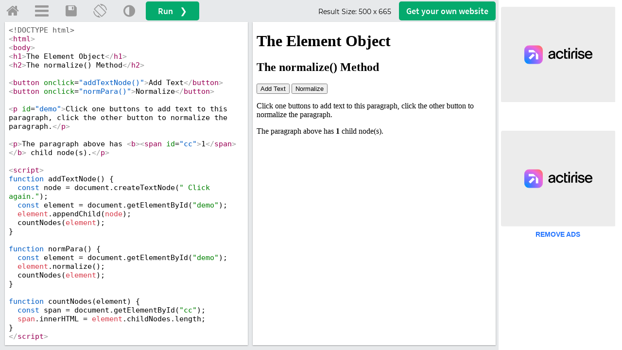

--- FILE ---
content_type: text/css
request_url: https://www.w3schools.com/lib/spaceit/main.v1.0.10.css
body_size: 1652
content:
.spaceit-modal {
    display: flex;
    flex-wrap: wrap;
    justify-content: center;
    background: #FFFFFF;
    border: 1px solid #E3E3E3;
    box-shadow: 0px 16px 48px rgba(0, 0, 0, 0.175);
    border-radius: 16px;
    width: 540px;
    height: fit-content;
    padding: 28px 28px 20px 28px;
    font-family: "Source Sans Pro", sans-serif;
    color: #282A35;
}

.spaceit-modal-container {
    width: 100%;
}

.spaceit-modal-login-image-container {
    position: relative;
    margin-left: -30px;
    margin-right: -29px;
    min-height: 288px;
}

.spaceit-modal-login-image {
    width: 100%;
}

.spaceit-modal-login-header {
    width: 100%;
    display:flex;
    xxgap:10px;
    margin-bottom: -15px;
}

.spaceit-modal-login-header img {
    margin-right:5px;
}

.spaceit-modal h1 {
    font-family: "Source Sans Pro", sans-serif;
    font-size: 24px;
    font-style: normal;
    font-weight: 600;
    line-height: 24px;
}

.spaceit-modal-margin-top {
    margin-top: 30px;
}

.spaceit-modal p {
    font-family: "Source Sans Pro";
    font-style: normal;
    font-weight: 400;
    font-size: 16px;
    line-height: 24px;
}

.spaceit-modal li {
    font-family: "Source Sans Pro", sans-serif;
    font-size: 16px;
}

.spaceit-modal-close-button a {
    position: absolute;
    z-index: 1000;
    top: 32px;
    right: 32px;
}

.spaceit-modal-button-bar {
    display: flex;
    flex-wrap: wrap;
    justify-content: flex-end;
    padding-top: 20px;
    xxgap: 13px;
}

.spaceit-loader-container {
    display: flex;
    align-items: center;
    justify-content: center
}

.spaceit-loader {
    -webkit-animation: spin 1s linear infinite;
    animation: spin 1s linear infinite;
    min-height: 90px;
    /*border-width: 12px;
    border-style: solid;
    border-color: #04aa6d #04aa6d #04aa6d transparent;
    border-radius: 50%;
    width: 90px;
    height: 90px;*/

    margin-top: 40px;
    margin-bottom: 30px;
}

@keyframes spin {
  0% { transform: rotate(0deg); }
  100% { transform: rotate(360deg); }
}

.spaceit-loader-text {
    text-align: center;
}

.spaceit-hidden {
    display: none;
}

.spaceit-modal-button-primary {
    background: #04AA6D;
    border: 1px solid #04AA6D;
    border-radius: 25px;
    align-items: center;
    padding: 10px 40px;
    color: #FFFFFF;
    text-decoration: none;
    white-space: nowrap;
    font-family: "Source Sans Pro";
    font-size: 18px;
    font-style: normal;
    font-weight: 600;
    line-height: 23px;
    letter-spacing: 0px;
    margin-right: 5px;    
    margin-left: 5px;    
}

.spaceit-modal-button-primary:hover {
    color: #FFFFFF;
    background-color: #059862;
}

.spaceit-modal-button-secondary {
    background: #FFFFFF;
    border: 2px solid #04AA6D;
    border-radius: 25px;
    align-items: center;
    padding: 10px 40px;
    color: #282A35;
    text-decoration: none;
    white-space: nowrap;
    font-family: "Source Sans Pro";
    font-size: 18px;
    font-style: normal;
    font-weight: 600;
    line-height: 23px;
    letter-spacing: 0px;
    margin-right: 5px;    
    margin-left: 5px;    
}


#spaceItSignButton.spaceit-modal-button-primary {
    background: #282A35;
    border: 1px solid #282A35;
    color: #FFFFFF;
}

#spaceItSignButton.spaceit-modal-button-primary:hover {
    background-color: #333333;
    background-color: #444;
    
}

#spaceItLoginButton.spaceit-modal-button-secondary {
    background: #FFFFFF;
    border: 2px solid #282A35;
    color: #282A35;
}

#spaceItLoginButton.spaceit-modal-button-secondary:hover {
    border: 2px solid #798488;
}

.spaceit-modal-button-disabled {
    pointer-events: none;
    color: #ccc;
}


.spaceit-modal-input-group {
    display: flex;
    display: -webkit-flex;
    flex-wrap: wrap;
    align-items: stretch;
    width: 100%;
    height: 46px;
}

.spaceit-modal-input {
    -webkit-flex: 1 1 auto;
    flex: 1 1 auto;
    width: 1%;
    height: 46px;
    padding: 12px;
    outline: 0;
    border: 1px solid #ced4da;
    border-right: 0;
    border-top-left-radius: 4px;
    border-bottom-left-radius: 4px;
}

.spaceit-modal-input-group-append {
    display: flex;
}

.spaceit-modal-input-group-text {
    display: flex;
    align-items: center;
    padding: .375rem .75rem;
    margin-bottom: 0;
    font-size: 1rem;
    font-weight: 400;
    line-height: 1.5;
    color: #495057;
    text-align: center;
    white-space: nowrap;
    background-color: #e9ecef;
    border: 1px solid #ced4da;
    border-left: 1px solid #ced4da;
    border-top-right-radius: 4px;
    border-bottom-right-radius: 4px;
}

.spaceit-modal-input-validation-error {
    margin-top: 6px;
    color: #d9212c;
}

.spaceit-modal select {
    border-radius: 4px;
    outline: 0;
    height: 46px;
    width: 100%;
    padding: 9px;
    color: #282A35;
    border: 1px solid #ced4da;
    cursor: pointer;
    margin: 0;      
    -webkit-box-sizing: border-box;
    -moz-box-sizing: border-box;
    box-sizing: border-box;
    -webkit-appearance: none;
    -moz-appearance: none;
  }

.spaceit-modal select option {
    color: inherit;
    background-color: #320a28;
}

.spaceit-modal select:focus {
    outline: none;
}

.spaceit-modal select.minimal {
    background-image:
      linear-gradient(45deg, transparent 50%, gray 50%),
      linear-gradient(135deg, gray 50%, transparent 50%),
      linear-gradient(to right, #ccc, #ccc);
    background-position:
      calc(100% - 20px) calc(1em + 2px),
      calc(100% - 15px) calc(1em + 2px),
      calc(100% - 2.5em) 0.5em;
    background-size:
      5px 5px,
      5px 5px,
      1px 1.5em;
    background-repeat: no-repeat;
  }
  
  .spaceit-modal select.minimal:focus {
    /*background-image:
      linear-gradient(45deg, #6C757D 50%, transparent 50%),
      linear-gradient(135deg, transparent 50%, #6C757D 50%),
      linear-gradient(to right, #ccc, #ccc);
    background-position:
      calc(100% - 15px) 1em,
      calc(100% - 20px) 1em,
      calc(100% - 2.5em) 0.5em;
    background-size:
      5px 5px,
      5px 5px,
      1px 1.5em;
      */
    background-repeat: no-repeat;
    border-color: #6C757D;
    outline: 0;
  }
  
.spaceit-modal-file-input {
    border-radius: 4px;
    outline: 0;
    height: 46px;
    width: 100%;
    padding: 9px;
    color: #282A35;
    border: 1px solid #ced4da;
}

.spaceit-modal-success-img {
    padding: 36px 0px 20px 0px;
}

.spaceit-modal-success-header {
    text-align: center;
}

.spaceit-modal-success-text {
    font-family: "Source Sans Pro";
    font-size: 16px;
    text-align: left;
}

.spaceit-modal-success-button {
    display: flex;
    justify-content: center;
}

.spaceit-success-button-icon {
    margin-left: 8px;
    margin-bottom: 5px;
}

@media (max-width: 600px) {
    .spaceit-modal-login-image-container {
        min-height: 50px;
    }
    #spaceItModalParentContainer {
      width:75%!important;
      margin:auto;
    }
    .spaceit-modal-login-header img {
      display:none;
    }
    #spaceItLoginButton,#spaceItSignButton {
      margin-bottom:10px;
    }
}

@media (max-height: 800px) {
    #spaceItModal.w3-modal {
        display: flex !important;
        padding-top: 0px !important;
    }
}


@media (max-height: 530px) {
    #spaceItModal.w3-modal {
        display: flex !important;
        padding-top: 20px !important;
    }
}

@media (max-width: 600px) {
    .spaceit-save-button {
        margin-right: 0px !important;
    }

    .spaceit-modal-button-primary {
        width: 100%;
        text-align: center;
    }
    
    .spaceit-modal-button-secondary {
        width: 100%;
        text-align: center;
    }
}

.tooltip {
    position: relative;
}

.tooltip .tooltiptext {
    visibility: hidden;
    width: fit-content;
    background-color: #555;
    color: #fff;
    text-align: center;
    border-radius: 6px;
    padding: 8px 6px;
    position: absolute;
    z-index: 1;
    bottom: 80%;
    left: 34%;
    opacity: 0;
    transition: opacity 0.3s;
    white-space:nowrap;
    text-align: center;
}

.tooltip .tooltiptext::after {
    content: "";
    position: absolute;
    top: 100%;
    left: 50%;
    margin-left: -5px;
    border-width: 5px;
    border-style: solid;
    border-color: #555 transparent transparent transparent;
}

.tooltip:hover .tooltiptext {
    visibility: visible;
    opacity: 1;
}

.tooltiptext:empty {
    display: none;
}

--- FILE ---
content_type: application/javascript; charset=UTF-8
request_url: https://sonar.viously.com/4304936287427/js?w=https%3A%2F%2Fwww.w3schools.com%2FJsref%2Ftryit.asp%3Ffilename%3Dtryjsref_node_normalize&c=&r=&l=EN
body_size: 45425
content:
var webVitals=function(e){"use strict";let t=-1;const n=e=>{addEventListener("pageshow",n=>{n.persisted&&(t=n.timeStamp,e(n))},!0)},i=(e,t,n,i)=>{let r,s;return o=>{t.value>=0&&(o||i)&&(s=t.value-(r??0),(s||void 0===r)&&(r=t.value,t.delta=s,t.rating=((e,t)=>e>t[1]?"poor":e>t[0]?"needs-improvement":"good")(t.value,n),e(t)))}},r=e=>{requestAnimationFrame(()=>requestAnimationFrame(()=>e()))},s=()=>{const e=performance.getEntriesByType("navigation")[0];if(e&&e.responseStart>0&&e.responseStart<performance.now())return e},o=()=>{const e=s();return e?.activationStart??0},a=(e,n=-1)=>{const i=s();let r="navigate";return t>=0?r="back-forward-cache":i&&(document.prerendering||o()>0?r="prerender":document.wasDiscarded?r="restore":i.type&&(r=i.type.replace(/_/g,"-"))),{name:e,value:n,rating:"good",delta:0,entries:[],id:`v5-${Date.now()}-${Math.floor(8999999999999*Math.random())+1e12}`,navigationType:r}},c=new WeakMap;function d(e,t){return c.get(e)||c.set(e,new t),c.get(e)}class l{t;i=0;o=[];h(e){if(e.hadRecentInput)return;const t=this.o[0],n=this.o.at(-1);this.i&&t&&n&&e.startTime-n.startTime<1e3&&e.startTime-t.startTime<5e3?(this.i+=e.value,this.o.push(e)):(this.i=e.value,this.o=[e]),this.t?.(e)}}const h=(e,t,n={})=>{try{if(PerformanceObserver.supportedEntryTypes.includes(e)){const i=new PerformanceObserver(e=>{Promise.resolve().then(()=>{t(e.getEntries())})});return i.observe({type:e,buffered:!0,...n}),i}}catch{}},u=e=>{let t=!1;return()=>{t||(e(),t=!0)}};let p=-1;const m=new Set,v=()=>"hidden"!==document.visibilityState||document.prerendering?1/0:0,f=e=>{if("hidden"===document.visibilityState){if("visibilitychange"===e.type)for(const e of m)e();isFinite(p)||(p="visibilitychange"===e.type?e.timeStamp:0,removeEventListener("prerenderingchange",f,!0))}},g=()=>{if(p<0){const e=o(),t=document.prerendering?void 0:globalThis.performance.getEntriesByType("visibility-state").filter(t=>"hidden"===t.name&&t.startTime>e)[0]?.startTime;p=t??v(),addEventListener("visibilitychange",f,!0),addEventListener("prerenderingchange",f,!0),n(()=>{setTimeout(()=>{p=v()})})}return{get firstHiddenTime(){return p},onHidden(e){m.add(e)}}},T=e=>{document.prerendering?addEventListener("prerenderingchange",()=>e(),!0):e()},y=[1800,3e3],C=(e,t={})=>{T(()=>{const s=g();let c,d=a("FCP");const l=h("paint",e=>{for(const t of e)"first-contentful-paint"===t.name&&(l.disconnect(),t.startTime<s.firstHiddenTime&&(d.value=Math.max(t.startTime-o(),0),d.entries.push(t),c(!0)))});l&&(c=i(e,d,y,t.reportAllChanges),n(n=>{d=a("FCP"),c=i(e,d,y,t.reportAllChanges),r(()=>{d.value=performance.now()-n.timeStamp,c(!0)})}))})},P=[.1,.25];let b=0,L=1/0,S=0;const E=e=>{for(const t of e)t.interactionId&&(L=Math.min(L,t.interactionId),S=Math.max(S,t.interactionId),b=S?(S-L)/7+1:0)};let w;const A=()=>w?b:performance.interactionCount??0;let I=0;class F{u=[];l=new Map;m;v;p(){I=A(),this.u.length=0,this.l.clear()}L(){const e=Math.min(this.u.length-1,Math.floor((A()-I)/50));return this.u[e]}h(e){if(this.m?.(e),!e.interactionId&&"first-input"!==e.entryType)return;const t=this.u.at(-1);let n=this.l.get(e.interactionId);if(n||this.u.length<10||e.duration>t.P){if(n?e.duration>n.P?(n.entries=[e],n.P=e.duration):e.duration===n.P&&e.startTime===n.entries[0].startTime&&n.entries.push(e):(n={id:e.interactionId,entries:[e],P:e.duration},this.l.set(n.id,n),this.u.push(n)),this.u.sort((e,t)=>t.P-e.P),this.u.length>10){const e=this.u.splice(10);for(const t of e)this.l.delete(t.id)}this.v?.(n)}}}const M=e=>{const t=globalThis.requestIdleCallback||setTimeout;"hidden"===document.visibilityState?e():(e=u(e),addEventListener("visibilitychange",e,{once:!0,capture:!0}),t(()=>{e(),removeEventListener("visibilitychange",e,{capture:!0})}))},k=[200,500];class B{m;h(e){this.m?.(e)}}const H=[2500,4e3],x=[800,1800],N=e=>{document.prerendering?T(()=>N(e)):"complete"!==document.readyState?addEventListener("load",()=>N(e),!0):setTimeout(e)};return e.CLSThresholds=P,e.FCPThresholds=y,e.INPThresholds=k,e.LCPThresholds=H,e.TTFBThresholds=x,e.onCLS=(e,t={})=>{const s=g();C(u(()=>{let o,c=a("CLS",0);const u=d(t,l),p=e=>{for(const t of e)u.h(t);u.i>c.value&&(c.value=u.i,c.entries=u.o,o())},m=h("layout-shift",p);m&&(o=i(e,c,P,t.reportAllChanges),s.onHidden(()=>{p(m.takeRecords()),o(!0)}),n(()=>{u.i=0,c=a("CLS",0),o=i(e,c,P,t.reportAllChanges),r(()=>o())}),setTimeout(o))}))},e.onFCP=C,e.onINP=(e,t={})=>{if(!globalThis.PerformanceEventTiming||!("interactionId"in PerformanceEventTiming.prototype))return;const r=g();T(()=>{"interactionCount"in performance||w||(w=h("event",E,{type:"event",buffered:!0,durationThreshold:0}));let s,o=a("INP");const c=d(t,F),l=e=>{M(()=>{for(const t of e)c.h(t);const t=c.L();t&&t.P!==o.value&&(o.value=t.P,o.entries=t.entries,s())})},u=h("event",l,{durationThreshold:t.durationThreshold??40});s=i(e,o,k,t.reportAllChanges),u&&(u.observe({type:"first-input",buffered:!0}),r.onHidden(()=>{l(u.takeRecords()),s(!0)}),n(()=>{c.p(),o=a("INP"),s=i(e,o,k,t.reportAllChanges)}))})},e.onLCP=(e,t={})=>{T(()=>{const s=g();let c,l=a("LCP");const p=d(t,B),m=e=>{t.reportAllChanges||(e=e.slice(-1));for(const t of e)p.h(t),t.startTime<s.firstHiddenTime&&(l.value=Math.max(t.startTime-o(),0),l.entries=[t],c())},v=h("largest-contentful-paint",m);if(v){c=i(e,l,H,t.reportAllChanges);const s=u(()=>{m(v.takeRecords()),v.disconnect(),c(!0)}),o=e=>{e.isTrusted&&(M(s),removeEventListener(e.type,o,{capture:!0}))};for(const e of["keydown","click","visibilitychange"])addEventListener(e,o,{capture:!0});n(n=>{l=a("LCP"),c=i(e,l,H,t.reportAllChanges),r(()=>{l.value=performance.now()-n.timeStamp,c(!0)})})}})},e.onTTFB=(e,t={})=>{let r=a("TTFB"),c=i(e,r,x,t.reportAllChanges);N(()=>{const d=s();d&&(r.value=Math.max(d.responseStart-o(),0),r.entries=[d],c(!0),n(()=>{r=a("TTFB",0),c=i(e,r,x,t.reportAllChanges),c(!0)}))})},e}({});!function(t,e){"object"==typeof exports&&"undefined"!=typeof module?module.exports=e():"function"==typeof define&&define.amd?define(e):(t="undefined"!=typeof globalThis?globalThis:t||self).justDetectAdblock=e()}(this,function(){"use strict";function t(){return void 0!==navigator.brave&&void 0!==navigator.brave.isBrave}function e(){return"string"==typeof navigator.userAgent&&navigator.userAgent.match(/Opera|OPR\//)}function n(){return new Promise(function(t,e){var n=new XMLHttpRequest;n.onreadystatechange=function(){4==n.readyState&&t(n)},n.open("GET","https://raw.githubusercontent.com/wmcmurray/just-detect-adblock/master/baits/pagead2.googlesyndication.com",!0),n.send()})}function o(t){return 200===t.status&&!t.responseText.match(/^thistextshouldbethere(\n|)$/)}function r(t){return 0===t.status&&!t.responseText.match(/^thistextshouldbethere(\n|)$/)}function i(){if(null!==window.document.body.getAttribute("abp"))return!0;var t=function(){var t=document.createElement("div");return t.textContent="ad",t.setAttribute("class","pub_300x250 pub_300x250m pub_728x90 text-ad textAd text_ad text_ads text-ads text-ad-links ad-text adSense adBlock adContent adBanner"),t.setAttribute("style","width: 1px !important; height: 1px !important; position: absolute !important; left: -10000px !important; top: -1000px !important;"),t}();window.document.body.appendChild(t);var e=function(t){if(null===t.offsetParent||0==t.offsetHeight||0==t.offsetLeft||0==t.offsetTop||0==t.offsetWidth||0==t.clientHeight||0==t.clientWidth)return!0;if(void 0!==window.getComputedStyle){var e=window.getComputedStyle(t,null);if(e&&("none"==e.getPropertyValue("display")||"hidden"==e.getPropertyValue("visibility")))return!0}return!1}(t);return window.document.body.removeChild(t),e}var u;return{detectAnyAdblocker:function(){return new Promise(function(u,d){if(i())return u(!0);t()||e()?n().then(function(n){return t()?u(o(n)):e()?u(r(n)):void u(!1)}):u(!1)})},detectDomAdblocker:(u=i,function(){var t=arguments;return new Promise(function(e,n){e(u.apply(this,t))})}),detectBraveShields:function(){return new Promise(function(e,r){t()?n().then(function(t){e(o(t))}):e(!1)})},detectOperaAdblocker:function(){return new Promise(function(t,o){e()?n().then(function(e){t(r(e))}):t(!1)})},isDetected:function(t){return function(){return console.warn("just-detect-adblock : The `isDetected()` method is now deprecated, please use `detectAnyAdblocker()` instead, which returns a Promise and can detect more stuff (like Brave Shields)."),t.apply(this,arguments)}}(i)}});/*! For license information please see detect_incognito.js.LICENSE.txt */
!function(e,t){"object"==typeof exports&&"object"==typeof module?module.exports=t():"function"==typeof define&&define.amd?define([],t):"object"==typeof exports?exports.detectIncognito=t():e.detectIncognito=t()}(this,function(){return function(){"use strict";var e={};return{598:function(e,t){var n=this&&this.__awaiter||function(e,t,n,r){return new(n||(n=Promise))(function(o,i){function a(e){try{u(r.next(e))}catch(e){i(e)}}function c(e){try{u(r.throw(e))}catch(e){i(e)}}function u(e){var t;e.done?o(e.value):(t=e.value,t instanceof n?t:new n(function(e){e(t)})).then(a,c)}u((r=r.apply(e,t||[])).next())})},r=this&&this.__generator||function(e,t){var n,r,o,i,a={label:0,sent:function(){if(1&o[0])throw o[1];return o[1]},trys:[],ops:[]};return i={next:c(0),throw:c(1),return:c(2)},"function"==typeof Symbol&&(i[Symbol.iterator]=function(){return this}),i;function c(c){return function(u){return function(c){if(n)throw new TypeError("Generator is already executing.");for(;i&&(i=0,c[0]&&(a=0)),a;)try{if(n=1,r&&(o=2&c[0]?r.return:c[0]?r.throw||((o=r.return)&&o.call(r),0):r.next)&&!(o=o.call(r,c[1])).done)return o;switch(r=0,o&&(c=[2&c[0],o.value]),c[0]){case 0:case 1:o=c;break;case 4:return a.label++,{value:c[1],done:!1};case 5:a.label++,r=c[1],c=[0];continue;case 7:c=a.ops.pop(),a.trys.pop();continue;default:if(!((o=(o=a.trys).length>0&&o[o.length-1])||6!==c[0]&&2!==c[0])){a=0;continue}if(3===c[0]&&(!o||c[1]>o[0]&&c[1]<o[3])){a.label=c[1];break}if(6===c[0]&&a.label<o[1]){a.label=o[1],o=c;break}if(o&&a.label<o[2]){a.label=o[2],a.ops.push(c);break}o[2]&&a.ops.pop(),a.trys.pop();continue}c=t.call(e,a)}catch(e){c=[6,e],r=0}finally{n=o=0}if(5&c[0])throw c[1];return{value:c[0]?c[1]:void 0,done:!0}}([c,u])}}};function o(){return n(this,void 0,Promise,function(){return r(this,function(e){switch(e.label){case 0:return[4,new Promise(function(e,t){var o="Unknown",i=!1;function a(t){i||(i=!0,e({isPrivate:t,browserName:o}))}function c(){var e=0,t=parseInt("-1");try{t.toFixed(t)}catch(t){e=t.message.length}return e}function u(){return n(this,void 0,void 0,function(){var e;return r(this,function(t){switch(t.label){case 0:return t.trys.push([0,2,,3]),[4,navigator.storage.getDirectory()];case 1:return t.sent(),a(!1),[3,3];case 2:return a(((e=t.sent())instanceof Error&&"string"==typeof e.message?e.message:String(e)).includes("unknown transient reason")),[3,3];case 3:return[2]}})})}function s(){var e;return n(this,void 0,Promise,function(){return r(this,function(t){switch(t.label){case 0:return"function"!=typeof(null===(e=navigator.storage)||void 0===e?void 0:e.getDirectory)?[3,2]:[4,u()];case 1:return t.sent(),[3,3];case 2:void 0!==navigator.maxTouchPoints?function(){var e=String(Math.random());try{var t=indexedDB.open(e,1);t.onupgradeneeded=function(t){var n=t.target.result,r=function(e){a(e)};try{n.createObjectStore("t",{autoIncrement:!0}).put(new Blob),r(!1)}catch(e){(e instanceof Error&&"string"==typeof e.message?e.message:String(e)).includes("are not yet supported")?r(!0):r(!1)}finally{n.close(),indexedDB.deleteDatabase(e)}},t.onerror=function(){return a(!1)}}catch(e){a(!1)}}():function(){var e=window.openDatabase,t=window.localStorage;try{e(null,null,null,null)}catch(e){return void a(!0)}try{t.setItem("test","1"),t.removeItem("test")}catch(e){return void a(!0)}a(!1)}(),t.label=3;case 3:return[2]}})})}function l(){var e;return n(this,void 0,Promise,function(){var t,n;return r(this,function(r){switch(r.label){case 0:if("function"!=typeof(null===(e=navigator.storage)||void 0===e?void 0:e.getDirectory))return[3,5];r.label=1;case 1:return r.trys.push([1,3,,4]),[4,navigator.storage.getDirectory()];case 2:return r.sent(),a(!1),[3,4];case 3:return a(((t=r.sent())instanceof Error&&"string"==typeof t.message?t.message:String(t)).includes("Security error")),[2];case 4:return[3,6];case 5:(n=indexedDB.open("inPrivate")).onerror=function(e){n.error&&"InvalidStateError"===n.error.name&&e.preventDefault(),a(!0)},n.onsuccess=function(){indexedDB.deleteDatabase("inPrivate"),a(!1)},r.label=6;case 6:return[2]}})})}(function(){return n(this,void 0,Promise,function(){return r(this,function(e){switch(e.label){case 0:return 44!==c()&&43!==c()?[3,2]:(o="Safari",[4,s()]);case 1:return e.sent(),[3,6];case 2:return 51!==c()?[3,3]:(n=navigator.userAgent,o=n.match(/Chrome/)?void 0!==navigator.brave?"Brave":n.match(/Edg/)?"Edge":n.match(/OPR/)?"Opera":"Chrome":"Chromium",void 0!==self.Promise&&void 0!==self.Promise.allSettled?navigator.webkitTemporaryStorage.queryUsageAndQuota(function(e,t){var n=Math.round(t/1048576),r=2*Math.round(function(){var e,t,n,r=window;return null!==(n=null===(t=null===(e=null==r?void 0:r.performance)||void 0===e?void 0:e.memory)||void 0===t?void 0:t.jsHeapSizeLimit)&&void 0!==n?n:1073741824}()/1048576);a(n<r)},function(e){t(new Error("detectIncognito somehow failed to query storage quota: "+e.message))}):(0,window.webkitRequestFileSystem)(0,1,function(){a(!1)},function(){a(!0)}),[3,6]);case 3:return 25!==c()?[3,5]:(o="Firefox",[4,l()]);case 4:return e.sent(),[3,6];case 5:void 0!==navigator.msSaveBlob?(o="Internet Explorer",a(void 0===window.indexedDB)):t(new Error("detectIncognito cannot determine the browser")),e.label=6;case 6:return[2]}var n})})})().catch(t)})];case 1:return[2,e.sent()]}})})}Object.defineProperty(t,"__esModule",{value:!0}),t.detectIncognito=void 0,t.detectIncognito=o,"undefined"!=typeof window&&(window.detectIncognito=o),t.default=o}}[598](0,e),e.default}()});window.snld=!0,((t,e,n,r)=>{var i,o="%c sdk %c",a=!1,c=!1,s="",d=[],u=!1,l={t:function(t,e){var n;window.location.href&&(i=void 0===i?1==p.o("json"):i)&&(n=console,e?n.log(t):n.log("%c viously "+t,"font-family:Inter,sans-serif;user-select:none;text-transform:uppercase;margin-right:4px;color:#fff;padding:2px 4px;border-radius:6px;background:linear-gradient(35deg,#c2ff47 -17.68%,#5df385 -.03%,#05e8bb 17.62%,#1f96ff 52.93%,#6933ff 88.23%);","font-family:Inter,sans-serif;user-select:none;text-transform:uppercase;margin-right:4px;color:black;padding:2px 4px;border-radius:6px;background:#f2f2f2","font-family:Inter,sans-serif;"))},i:function(){var t=navigator.userAgent.match(/OS (\d+)_(\d+)_?(\d+)?/);return!!t&&parseInt(t[1],10)},u:function(t){for(var e=t.toString(),n="",r=0;r<e.length;r+=2)n+=String.fromCharCode(parseInt(e.substr(r,2),16));return n},l:function(t){var e,n,r,i,o,a,c="",d=0;for(t=this.p(t);d<t.length;)r=(e=t.charCodeAt(d++))>>2,i=(3&e)<<4|(e=t.charCodeAt(d++))>>4,o=(15&e)<<2|(n=t.charCodeAt(d++))>>6,a=63&n,isNaN(e)?o=a=64:isNaN(n)&&(a=64),c=c+s.charAt(r)+s.charAt(i)+s.charAt(o)+s.charAt(a);return c},g:function(t){var e,n,r,i,o,a,c="",d=0;for(t=t.replace(/[^A-Za-z0-9\+\/\=]/g,"");d<t.length;)r=s.indexOf(t.charAt(d++)),e=(15&(i=s.indexOf(t.charAt(d++))))<<4|(o=s.indexOf(t.charAt(d++)))>>2,n=(3&o)<<6|(a=s.indexOf(t.charAt(d++))),c+=String.fromCharCode(r<<2|i>>4),64!==o&&(c+=String.fromCharCode(e)),64!==a&&(c+=String.fromCharCode(n));return l.v(c)},p:function(t){t=t.replace(/\r\n/g,"\n");for(var e="",n=0;n<t.length;n++){var r=t.charCodeAt(n);r<128?e+=String.fromCharCode(r):e=127<r&&r<2048?(e+=String.fromCharCode(r>>6|192))+String.fromCharCode(63&r|128):(e=(e+=String.fromCharCode(r>>12|224))+String.fromCharCode(r>>6&63|128))+String.fromCharCode(63&r|128)}return e},v:function(t){for(var e="",n=0,r=0,i=0,o=0;n<t.length;)(r=t.charCodeAt(n))<128?(e+=String.fromCharCode(r),n++):191<r&&r<224?(o=t.charCodeAt(n+1),e+=String.fromCharCode((31&r)<<6|63&o),n+=2):(o=t.charCodeAt(n+1),i=t.charCodeAt(n+2),e+=String.fromCharCode((15&r)<<12|(63&o)<<6|63&i),n+=3);return e},S:function(t,r,i,o){var s=e[t];if(s){o=o||"";var u="&ts="+Math.round(100*Math.max(0,performance.now()))/100+"&duid="+(n.duid||"")+"&dun="+(n.dun||"")+"&pasn="+n.pasn+"&pdn="+(n.pdn||window.location.hostname)+"&pu="+(n.pu?encodeURIComponent(n.pu):encodeURIComponent(window.location.origin+window.location.pathname))+"&pid="+n.pid+"&ct="+l.m()+"&udbn="+n.udbn+"&udon="+n.udon+"&udt="+n.udt+"&ugcn="+(n.ugcn||"")+"&pnpv="+(n.pnpv||0)+"&uib="+n.uib+"&uidi="+n.uidi+"&uiad="+a+"&uian="+c+"&uiit="+(n.uidi&&c);switch(t){case 5:case 6:case 7:u+="&spgid="+n.spgid+"&pgs="+(n.pgs?"true":"")+"&pge="+(n.pge?"true":"")+"&pgsgt="+(n.pgsgt?encodeURIComponent(n.pgsgt):"")+"&pgsy="+(n.pgsy||"unknown")+"&pgsg="+(n.pgsg||"")+"&pgcsg="+(n.pgcsg||"")+"&pru="+(n.pru?encodeURIComponent(n.pru):"")+"&prvs="+(n.prvs||""),5!=t&&7!=t||(u+="&ptfa="+(n.ptfa?"true":"false")+"&ptcus=unknown&ti="+(n.ti||"")+"&tv="+(n.tv||""));break;case 0:case 1:case 2:case 3:case 4:case 8:u+="&ptcus=unknown&ti="+(n.ti||"")+"&tv="+(n.tv||"")}u+=o,d.push(data_object=l._("action="+s.replace(".gif","")+u)),i&&l.h("force"),d.length>=5&&l.h("max"),!0===r&&(e[t]=!1)}},h:function(e){var r,a;0<d.length?(l.t(o+"Flush pending "+d.length+" events ("+e+")"),r={},a=JSON.parse(JSON.stringify(d)),i?r.od=a:r.d=l.l(JSON.stringify(a)),0==u?l.I(t+"beacon","POST",!1,!0,2e3,function(t,e){l.t(o+"Tracking : "+e)},JSON.stringify(r)):!navigator.sendBeacon||"ios"===(n.udon&&n.udon.toLowerCase())&&l.i()<13?l.I(t+"beacon","POST",!1,!1,2e3,function(t,e){l.t(o+"Tracking : "+e)},JSON.stringify(r)):navigator.sendBeacon(t+"beacon",JSON.stringify(r)),d=[]):l.t(o+"No pending events to flush ("+e+")")},T:function(t){var e,n=[];for(e in t)t.hasOwnProperty(e)&&n.push(e+"="+encodeURIComponent(t[e]));return n.join("&")},_:function(t){var e={};return t.split("&").forEach(function(t){var n,r=(t=t.split("="))[0];t=t[1];try{n=decodeURIComponent(t)}catch(n){return void l.t(o+"Error decoding value:"+t+n)}""!==n&&","!==n&&(isNaN(n)||(n=Number(n)),e[r]=n)}),e},I:function(t,e,n,r,i,o,a){var c;t?window.XMLHttpRequest?((c=new window.XMLHttpRequest).onreadystatechange=function(){var t;4===this.readyState&&(200<=(t=this.status)&&t<300||304===t?o(this.responseText,"XHR success"):o(null,"XHR Fail"))},c.ontimeout=function(){o(null,"XHR Timeout")},c.open(e,t,r),r&&(c.timeout=i),"withCredentials"in c&&(c.withCredentials=n),c.responseType="text","POST"===e&&a?(c.setRequestHeader("Content-Type","application/x-www-form-urlencoded; charset=UTF-8"),c.send(a)):(c.setRequestHeader("Content-Type","text/plain"),c.send())):o(null,"XHR not supported"):o(null,"URL not specified")},N:function(t){return"string"==typeof t?String.prototype.trim?t.trim():t.replace(/^[\s\uFEFF\xA0]+|[\s\uFEFF\xA0]+$/g,""):t},O:function(t,e){return t.classList?t.classList.contains(e):new RegExp("(^| )"+e+"( |$)","gi").test(t.className)},C:function(t){return t=l.N(t),(t=Date.parse(t))===parseInt(t,10)&&t>new Date("1991-08-06").getTime()?parseInt(t/1e3):null},m:function(){var t=navigator.connection||navigator.mozConnection||navigator.webkitConnection;return t&&t.effectiveType?t.effectiveType:"unknown"},k:function(){void 0!==window.justDetectAdblock&&"detectAnyAdblocker"in window.justDetectAdblock&&window.justDetectAdblock.detectAnyAdblocker().then(t=>{a=t,l.t(o+"Adblock detected = "+t)})},R:function(){void 0!==window.detectIncognito&&window.detectIncognito().then(t=>{c=t.isPrivate,l.t(o+"Browser private mode = "+t.isPrivate)})}},p={A:void 0,J:function(){if(void 0===p.A)try{localStorage.setItem("test","1"),localStorage.removeItem("test"),p.A=!0}catch(t){p.A=!1}return p.A},F:function(){return p.J()},o:function(t){return p.F()&&(t=localStorage.getItem(l.l(t)))?l.g(t):null}};s=l.u("56494f55534c5941424344454647484a4b4d4e5051525457585a76696f75736c7961626364656667686a6b6d6e7071727477787a393837363534333231302b2f3d"),document.getElementById("xieg6Sie")&&(function(){n=l.g(n),r=l.g(r);try{n=JSON.parse(n)}catch(t){n=JSON.parse(n.replaceAll("\0",""))}try{r=JSON.parse(r)}catch(t){r=JSON.parse(r.replaceAll("\0",""))}}(),l.k(),l.R(),setTimeout(function(){l.S(5,!0,!0),window.onpagehide=function(t){u=!0,l.S(7,!0,!0)},r.sec&&r.sem&&(l.S(6,!1,!0,"&sec="+r.sec+"&sem="+r.sem),l.t(o+"Error : "+r.sem)),"false"==n.uib&&(window.webVitals.onCLS(function(t){0<=t.value&&l.S(0,!0,!0,"&wvv="+t.value),l.t(o+"WebVitals : "+t.name+" = "+t.value)}),window.webVitals.onFCP(function(t){0<=t.value&&l.S(1,!0,!1,"&wvv="+t.value),l.t(o+"WebVitals : "+t.name+" = "+t.value)}),window.webVitals.onLCP(function(t){0<=t.value&&l.S(3,!0,!0,"&wvv="+t.value),l.t(o+"WebVitals : "+t.name+" = "+t.value)}),window.webVitals.onTTFB(function(t){let e=0;0<=(e=t.entries&&t.entries[0]&&"number"==typeof t.entries[0].requestStart?t.value-t.entries[0].requestStart:e)&&l.S(4,!0,!1,"&wvv="+e),l.t(o+"WebVitals : "+t.name+" = "+e)}),window.webVitals.onINP(function(t){0<=t.value&&l.S(8,!0,!0,"&wvv="+t.value),l.t(o+"WebVitals : "+t.name+" = "+t.value)}),setInterval(function(){l.h("interval")},5e3))},1),"false"==n.uib&&setTimeout(function(){if(!window.U){window.U=!0;let t=null,e=!1,n=0;const r=30;t=setInterval(()=>{n++,e||e||(e=!0,window.trvInit,window.trvInit=function(){},window.brWidgetInit&&"function"==typeof window.brWidgetInit.init?window.brWidgetInit.init=function(){}:void 0===window.brWidgetInit&&(window.brWidgetInit={init:function(){}}),window.shouldRunTrvScript,window.shouldRunTrvScript=!1,window.runTrvScript,window.runTrvScript=function(){},window.truvidScriptElement instanceof HTMLScriptElement&&(window.truvidScriptElement.parentNode&&window.truvidScriptElement.parentNode.removeChild(window.truvidScriptElement),window.truvidScriptElement=null)),function(){let t=!1;if(window.trv_players&&Array.isArray(window.trv_players)){for(;0<window.trv_players.length;){const e=window.trv_players.shift();if(e&&"object"==typeof e.playerObject&&"function"==typeof e.playerObject.DestroyPlayer)try{e.playerObject.DestroyPlayer(),t=!0,l.t(o+"Truvid destroyed"),l.S(6,!1,!0,"&sec=19&sem=truvid_destroyed")}catch(t){}}window.trv_players=[]}}(),(e&&(!window.trv_players||0===window.trv_players.length)||n>=r)&&(clearInterval(t),t=null)},1e3)}},1e3),r.sec&&r.sem&&16==r.sec&&document.querySelectorAll(".vsly-player").forEach(t=>{const e=t.getAttribute("data-content-external-source");if(e){const n=Object.assign(document.createElement("div"),{style:t.getAttribute("style")?t.getAttribute("style"):"position:relative;overflow:hidden;width:100%;padding-top:56.25%;"}),r=Object.assign(document.createElement("iframe"),{src:e,style:"position:absolute;top:0;left:0;bottom:0;right:0;width:100%;height:100%;"});n.appendChild(r),t.replaceWith(n)}}))})("https://e.viously.com/",["bqtSeM.gif","BKaUfB.gif","rbAxyS.gif","TtqKaa.gif","LvebNC.gif","xdCsKz.gif","raUWL9.gif","mz7fav.gif","MwfcMd.gif"],"[base64]","T89V");(t=>{var e,i,n=t.wgxpath,o=t.core,a=t.css,s=t.head,c=t.body,d=t.players,l=("performance"in window==0&&(window.performance={}),"now"in window.performance==0&&(e=Date.now(),performance.timing&&performance.timing.navigationStart&&(e=performance.timing.navigationStart),window.performance.now=function(){return Math.max(0,Date.now()-e)}),{t:function(t){for(var e=t.toString(),i="",n=0;n<e.length;n+=2)i+=String.fromCharCode(parseInt(e.substr(n,2),16));return i},o:function(t){var e,i,n,o,a,s,c="",d=0;for(t=l.i(t);d<t.length;)n=(e=t.charCodeAt(d++))>>2,o=(3&e)<<4|(e=t.charCodeAt(d++))>>4,a=(15&e)<<2|(i=t.charCodeAt(d++))>>6,s=63&i,isNaN(e)?a=s=64:isNaN(i)&&(s=64),c=c+r.charAt(n)+r.charAt(o)+r.charAt(a)+r.charAt(s);return c},l:function(t){var e,i,n,o,a,s,c="",d=0;for(t=t.replace(/[^A-Za-z0-9\+\/\=]/g,"");d<t.length;)n=r.indexOf(t.charAt(d++)),e=(15&(o=r.indexOf(t.charAt(d++))))<<4|(a=r.indexOf(t.charAt(d++)))>>2,i=(3&a)<<6|(s=r.indexOf(t.charAt(d++))),c+=String.fromCharCode(n<<2|o>>4),64!==a&&(c+=String.fromCharCode(e)),64!==s&&(c+=String.fromCharCode(i));return l.u(c)},i:function(t){t=t.replace(/\r\n/g,"\n");for(var e="",i=0;i<t.length;i++){var n=t.charCodeAt(i);n<128?e+=String.fromCharCode(n):e=127<n&&n<2048?(e+=String.fromCharCode(n>>6|192))+String.fromCharCode(63&n|128):(e=(e+=String.fromCharCode(n>>12|224))+String.fromCharCode(n>>6&63|128))+String.fromCharCode(63&n|128)}return e},u:function(t){for(var e="",i=0,n=0,o=0,a=0;i<t.length;)(n=t.charCodeAt(i))<128?(e+=String.fromCharCode(n),i++):191<n&&n<224?(a=t.charCodeAt(i+1),e+=String.fromCharCode((31&n)<<6|63&a),i+=2):(a=t.charCodeAt(i+1),o=t.charCodeAt(i+2),e+=String.fromCharCode((15&n)<<12|(63&a)<<6|63&o),i+=3);return e}}),r=l.t("56494f55534c5941424344454647484a4b4d4e5051525457585a76696f75736c7961626364656667686a6b6d6e7071727477787a393837363534333231302b2f3d"),p="%c sonar %c",u=!1,m=!1,f="xieg6Sie",y="aJ2Yie7u",v="vsly-append-players-css",h=document.head||document.getElementsByTagName("head")[0]||document.documentElement,k=[],g={p:function(t,e){var n;window.location.href&&(i=void 0===i?1==w.v("json"):i)&&(n=console,e?n.log(t):n.log("%c viously "+t,"font-family:Inter,sans-serif;user-select:none;text-transform:uppercase;margin-right:4px;color:#fff;padding:2px 4px;border-radius:6px;background:linear-gradient(35deg,#c2ff47 -17.68%,#5df385 -.03%,#05e8bb 17.62%,#1f96ff 52.93%,#6933ff 88.23%);","font-family:Inter,sans-serif;user-select:none;text-transform:uppercase;margin-right:4px;color:black;padding:2px 4px;border-radius:6px;background:#f2f2f2","font-family:Inter,sans-serif;"))},m:function(){return[].concat.call([].slice.call(document.getElementsByClassName("viously-player")),[].slice.call(document.getElementsByClassName("vsly-player")),[].slice.call(document.getElementsByClassName("vsly-placeholder")),[].slice.call(document.getElementsByClassName("viously")))},h:function(){var t=navigator.userAgent.match(/OS (\d+)_(\d+)_?(\d+)?/);return!!t&&parseInt(t[1],10)},_:function(t,e,i,n){var o,a=d[0].dcf,s=a.playlist.videos[0],c=s.events[t];c&&(n=n||"",o="&ts="+Math.round(100*Math.max(0,performance.now()))/100+"&duid="+a.diffuser.uid+"&dun="+a.diffuser.name+"&pasn="+a.page.audience_source.name+"&pdn="+a.page.domain.name+"&pu="+encodeURIComponent(a.page.url)+"&pid="+a.product.id+"&ct="+g.g()+"&udbn="+(a.user.device.browser&&a.user.device.browser.name?a.user.device.browser.name:"")+"&udon="+(a.user.device.os&&a.user.device.os.name?a.user.device.os.name:"")+"&udt="+(a.user.device.type||"")+"&ugcn="+(a.user.geoip.country&&a.user.geoip.country.name?a.user.geoip.country.name:"")+"&uib="+a.user.is_bot+"&uidi="+a.user.is_datacenter_ip+"&uiad="+a.user.is_adblocked+"&uian="+a.user.is_anonymous+"&uiit="+a.user.is_invalid_traffic+"&pvf="+a.playlist.format,14===t&&(o+="&pnpv="+a.page.nb_players+"&spgid="+a.id_session_page+"&pru="+encodeURIComponent(document.referrer)),o+=n,k.push(g.k("action="+c.replace(".gif","")+o)),i&&g.S("force"),k.length>=15&&g.S("max"),1==e)&&(s.events[t]=!1)},S:function(t){var e,n,o;0<k.length&&(e={},n=JSON.parse(JSON.stringify(k)),o=d[0].dcf,i?e.od=n:e.d=l.o(JSON.stringify(n)),g.C(o.admin.event_url+"beacon","POST",!1,!0,2e3,function(t,e){},JSON.stringify(e)),k=[])},k:function(t){var e={};return t.split("&").forEach(function(t){var i,n=(t=t.split("="))[0];t=t[1];try{i=decodeURIComponent(t)}catch(i){return void g.p(p+"Error decoding value:"+t+i)}""!==i&&","!==i&&(isNaN(i)||(i=Number(i)),e[n]=i)}),e},C:function(t,e,i,n,o,a,s){var c;t?window.XMLHttpRequest?((c=new window.XMLHttpRequest).onreadystatechange=function(){var t;4===this.readyState&&(200<=(t=this.status)&&t<300||304===t?a(this.responseText,"XHR success"):a(null,"XHR Fail"))},c.ontimeout=function(){a(null,"XHR Timeout")},c.open(e,t,n),n&&(c.timeout=o),"withCredentials"in c&&(c.withCredentials=i),c.responseType="text","POST"===e&&s?(c.setRequestHeader("Content-Type","application/x-www-form-urlencoded; charset=UTF-8"),c.send(s)):(c.setRequestHeader("Content-Type","text/plain"),c.send())):a(null,"XHR not supported"):a(null,"URL not specified")},O:function(t,e){var i=document.createElement("div");return i.innerHTML=t,e&&(i.id=e),i},N:function(t,e,i,n,o){var a=0;!function s(){var c=document.createElement("script");c.src=e,o&&(c.async=o),c.readyState?c.onreadystatechange=function(){"loaded"===c.readyState||"complete"===c.readyState?(g.p(p+"Script "+e+" "+c.readyState),c.onreadystatechange=null,i&&i()):g.p(p+"Script "+e+" "+c.readyState)}:(c.onload=function(){0===c.status||404===c.status?(g.p(p+"Script "+e+" error"),a<2?(a++,s()):n&&n()):(g.p(p+"Script "+e+" loaded"),i&&i()),c.onload=null},c.onerror=function(){g.p(p+"Script "+e+" error"),c.onload=null,a<2?(a++,s()):n&&n()}),t.insertBefore(c,t.firstChild)}()},I:function(t,e,i){var n=d[0].dcf||{};if(n.user=n.user||{},n.user.browser=n.user.browser||{},void 0===n.user.browser.passiveEventsSupported){var o=!1;try{var a={get passive(){return!(o=!0)}};window.addEventListener("test",null,a),window.removeEventListener("test",null,a)}catch(t){o=!1}n.user.browser.passiveEventsSupported=o}a=["touchstart","touchmove","wheel","mousewheel","timeupdate"];var s=!1;n.user.browser.passiveEventsSupported&&-1<a.indexOf(e)&&-1===i.toString().indexOf("preventDefault")&&(s={passive:!0}),window.addEventListener?t.addEventListener(e,i,s):(t["e"+e+i]=i,t[e+i]=function(){t["e"+e+i](window.event)},t.attachEvent("on"+e,t[e+i]))},A:function(t,e,i){window.removeEventListener?t.removeEventListener(e,i,!1):(t.detachEvent("on"+e,t[e+i]),t[e+i]=null)},g:function(){var t=navigator.connection||navigator.mozConnection||navigator.webkitConnection;return t&&t.effectiveType?t.effectiveType:"unknown"},D:function(t,e){t.classList?t.classList.add(e):t.className+=" "+e},T:function(t,e){t.classList?t.classList.remove(e):t.className=t.className.replace(new RegExp("(^|\\b)"+e.split(" ").join("|")+"(\\b|$)","gi")," ")},M:function(t){null!==t.parentNode&&t.parentNode.removeChild(t)},J:function(t,e,i){e=e||window,t=t.getBoundingClientRect();var n,o,a=e.innerWidth||e.document.documentElement.clientWidth;return e=e.innerHeight||e.document.documentElement.clientHeight,i?(n=t.width)*(o=t.height)!=0&&(n-=Math.max(0,-t.left)+Math.max(0,t.right-a),o-=Math.max(0,-t.top)+Math.max(0,t.bottom-e),i<=(n=Math.max(n,0))*(o=Math.max(o,0))/(t.width*t.height)):0<=Math.floor(t.top)&&0<=Math.floor(t.left)&&Math.ceil(t.bottom)<=e&&Math.ceil(t.right)<=a},L:function(t,e,i,n,o){var a,s,c,d=null,l=0,r=function(){l=new Date,d=null,c=t.apply(a,s)};return function(){var p=new Date,u=e-(p-(l=l||i?l:p));return a=o||this,s=arguments,u<=0?(clearTimeout(d),d=null,l=p,c=t.apply(a,s)):!d&&n&&(d=setTimeout(r,u)),c}},P:function(){void 0!==window.justDetectAdblock&&"detectAnyAdblocker"in window.justDetectAdblock&&window.justDetectAdblock.detectAnyAdblocker().then(t=>{u=t,g.p(p+"Adblock detected = "+t)})},R:function(){void 0!==window.detectIncognito&&window.detectIncognito().then(t=>{m=t.isPrivate,g.p(p+"Browser private mode = "+t.isPrivate)})}},w={j:void 0,U:void 0,V:function(){if(void 0===w.j)try{localStorage.setItem("test","1"),localStorage.removeItem("test"),w.j=!0}catch(t){w.j=!1}return w.j},B:function(){if(void 0===w.U)try{sessionStorage.setItem("test","1"),sessionStorage.removeItem("test"),w.U=!0}catch(t){w.U=!1}return w.U},q:function(){return w.V()},H:function(){return w.B()},F:function(t,e){w.q()&&localStorage.setItem(l.o(t),l.o(e))},v:function(t){return w.q()&&(t=localStorage.getItem(l.o(t)))?l.l(t):null},X:function(t){w.q()&&localStorage.removeItem(l.o(t))},W:function(t,e){w.H()&&sessionStorage.setItem(l.o(t),l.o(e))},Y:function(t){return w.H()&&(t=sessionStorage.getItem(l.o(t)))?l.l(t):null},K:function(t){w.H()&&sessionStorage.removeItem(l.o(t))}},b={G:null,Z:null,$:null,tt:!1,et:void 0,ot:!1,nt:!1,it:!1,rt:!1,st:!1,ct:!0,lt:!1,ut:null,dt:null,ft:null,vt:null,yt:null,wt:null,ht:null,_t:"viously-sticked ",gt:{stickOnAdStart:()=>{},unstickOnAdComplete:()=>{}},kt:function(t){if(g.p(p+"Init stick observer"),b.vt=t.dcf.template.id,b.yt=t.dcf.template.sdk.sticky,b.Z=t.iframe,b.$=b.Z.parentNode,b.G=b.Z.parentNode.parentNode,b.et=g.J(b.G,window,.8),4==t.dcf.product.id&&b.bt(),!0===b.rt&&(b.St(),b.rt=!1),"nocontent"!=t.dcf.playlist.videos[0].vid){b.ut=setInterval(function(){b.xt()},1e3);const t=g.L(b.xt,200,!1,!0);g.I(window,"scroll",t),g.I(window,"touchmove",t)}"duringads"!==t.dcf.template.sdk.sticky.event&&(b.ct=!1),"onadstart"===t.dcf.template.sdk.sticky.event&&(b.gt.stickOnAdStart=function(){b.tt||b.St()},g.I(window,"adSlateStart",b.gt.stickOnAdStart)),"duringads"===t.dcf.template.sdk.sticky.event&&(b.gt.stickOnAdStart=function(){b.ct=!1,(!g.J(b.G,window,.8)||t.dcf.template.sdk.placement&&t.dcf.template.sdk.placement.xpath&&"vsly-invisible-placement"==t.dcf.template.sdk.placement.xpath)&&b.St()},b.gt.unstickOnAdComplete=function(){b.ct=!0,b.Ct()},g.I(window,"adSlateStart",b.gt.stickOnAdStart),g.I(window,"adBannerStart",b.gt.stickOnAdStart),g.I(window,"contentStart",b.gt.unstickOnAdComplete),g.I(window,"contentComplete",b.gt.unstickOnAdComplete),g.I(window,"adBannerComplete",b.gt.unstickOnAdComplete)),!1===b.it&&b.$&&b.$.className&&b.$.className.includes("viously-sticked")&&(g.p(p+"Init: clearing sticky styles from element (visual reset)"),b.$.className="viously-ui-container")},bt:function(){b.Ot=document.createElement("div"),b.Ot.id="unstick-button",b.unstick_btn_content=document.createElement("div"),b.unstick_btn_content.id="unstick-button-content",b.$.appendChild(b.Ot),b.Ot.appendChild(b.unstick_btn_content)},St:function(){if(!1===b.it){g.p(p+"Sticked"),b.st=!0,b.it=!0,b.$.style.opacity=0,b.$.className!="viously-ui-container "+b._t&&(b.$.className="viously-ui-container "+b._t);try{g.D(b.Z.contentWindow.document.body,"player-is-sticked")}catch(t){g.p(p+"contentWindow removed")}requestAnimationFrame(()=>requestAnimationFrame(()=>b.$.style.opacity=1)),b.Nt()}},Ct:function(){if(!0===b.it){g.p(p+"Unsticked"),b.it=!1,b.$.style.opacity=0,b.$.className="viously-ui-container";try{g.T(b.Z.contentWindow.document.body,"player-is-sticked")}catch(t){g.p(p+"contentWindow removed")}requestAnimationFrame(()=>requestAnimationFrame(()=>b.$.style.opacity=1))}},It:function(){g.p(p+"Disconnect"),g.A(window,"adSlateStart",b.gt.stickOnAdStart),g.A(window,"adBannerStart",b.gt.stickOnAdStart),g.A(window,"contentStart",b.gt.unstickOnAdComplete),g.A(window,"contentComplete",b.gt.unstickOnAdComplete),g.A(window,"adBannerComplete",b.gt.unstickOnAdComplete),b.lt=!0,clearInterval(b.ut),b.$&&b.Ct(),setTimeout(function(){if(b.yt&&b.yt.unstick&&b.yt.unstick.cookie&&!0===b.yt.unstick.cookie.enabled){var t=!1;try{window.xj4fj5&&"function"==typeof window.xj4fj5.nW2vKP&&(g.p(p+"_isSparteoAllowed set"),t=window.xj4fj5.nW2vKP())}catch(t){g.p(p+"_isSparteoAllowed not defined")}t?b.yt.unstick.cookie.expiration_days?(t={value:"true",expiration:(new Date).getTime()+24*b.yt.unstick.cookie.expiration_days*60*60*1e3},w.F("vsly-player-closed",JSON.stringify(t))):w.W("vsly-player-closed","true"):(w.X("vsly-player-closed"),w.K("vsly-player-closed"))}window.xj4fj5&&"function"==typeof window.xj4fj5.nUd0WD&&window.xj4fj5.nUd0WD()},0)},xt:function(){!1===b.lt&&(_.G&&(g.J(_.G)||_.G.getBoundingClientRect().top<=0?_.tt=!0:_.tt=!1),b.G&&(g.J(b.G,window,.8)?(b.tt=!0,b.ot=!1,b.st=!0):(b.tt=!1,b.G.getBoundingClientRect().top<=0?!0===_.tt?b.ot=!1:b.ot=!0:!0===b.st?b.ot=!0:b.ot=!1)),!0===b.ot&&!1===b.ct?(b.St(),b.ft&&b.dt&&!b.dt.hasAttribute("style")&&g.J(b.G,window,.1)&&b.dt.setAttribute("style","background-image:url("+(b.ft.currentSrc||b.ft.src)+")")):b.Ct(),!1===b.et)&&(b.et=g.J(b.G))},Nt:function(){var t;b.Ot&&!1===b.nt&&null===b.ht&&(0<(t=b.yt.unstick.countdown/1e3)?(g.p(p+"Countdown"),b.unstick_btn_content.textContent=t,g.D(b.Ot,"show-unstick-button"),b.ht=setInterval(function(){0<--t?b.unstick_btn_content.textContent=t:(b.At(),clearInterval(b.ht))},1e3)):b.At())},At:function(){b.Ot&&0==b.nt&&(g.p(p+"Allow"),b.nt=!0,b.unstick_btn_content.textContent="×",g.I(b.Ot,"click",b.It),g.D(b.Ot,"can-unstick"))},hasBeenUnsticked:function(){return g.p(p+"hasBeenUnsticked "+b.et),b.et},Dt:function(t){g.p(p+"setDisableStick "+t),b.ct=t}},_={G:null,$:null,tt:!1,kt:function(t){_.$=C.Tt(t.dcf.template.sdk.sticky.unstick.xpath),_.$&&(_.G=g.O("","viously-unstick-anchor"),_.$.parentNode.insertBefore(_.G,_.$))}},x=function(t,e){g.p(p+"Carousel init function called for player with video ID: "+t.dcf.playlist.videos[0].vid),window.ViouslyCarousel?(window.ViouslyCarousel.init(t,e,C),g.p(p+"ViouslyCarousel.init called for player with video ID: "+t.dcf.playlist.videos[0].vid)):g.p(p+"Error: window.ViouslyCarousel is not defined. Carousel for player with video ID: "+t.dcf.playlist.videos[0].vid+" will not be loaded."),g.p(p+"Carousel bundle loaded")},C={Mt:d.length,Jt:10,Lt:function(t){return new Function(t)()},Et:function(t){t={"@type":"VideoObject",name:(t=t.dcf.playlist.videos[0]).title,description:t.description,thumbnailUrl:[t.thumbnails.w240,t.thumbnails.w320,t.thumbnails.w620,t.thumbnails.w960],uploadDate:t.iso_date,duration:t.iso_duration,contentUrl:t.seo_metadata_video_file};var e={"@context":"https://schema.org","@graph":[]},i=document.createElement("script");e["@graph"].push(t),i.setAttribute("type","application/ld+json"),i.textContent=JSON.stringify(e),document.head.appendChild(i)},Pt:function(t,e,i){g.p(p+"Add Style");var n=document.createElement("style");n.type="text/css",e&&(n.id=e),n.styleSheet?n.styleSheet.cssText=t:n.appendChild(document.createTextNode(t)),(i=i||document.body).appendChild(n)},Tt:function(t,e){if(""==t)return null;if((e=e||document).evaluate)return e.evaluate(t,document,null,9,null).singleNodeValue;for(;"/"==t.charAt(0);)t=t.substr(1);for(var i=e,n=t.split("/"),o=0;o<n.length;o++){var a=n[o].split(/(\w*)\[(\d*)\]/gi).filter(function(t){return!(""==t||t.match(/\s/gi))},this),s=a[0];if(a=a[1]?a[1]-1:0,!(o<n.length-1))return i.getElementsByTagName(s)[a];i=i.getElementsByTagName(s)[a]}},Rt:function(t){var e=Math.round(t.dcf.sticky.width_large*t.dcf.playlist.ratio),i=Math.round(t.dcf.sticky.width_short*t.dcf.playlist.ratio);return e="@media (min-width: 560px) {.viously-sticked-bottom-left,.viously-sticked-bottom-right,.viously-sticked-top-left,.viously-sticked-top-right {width:"+t.dcf.sticky.width_large+"px !important;height:"+e+"px !important;}.viously-has-ui .viously-sticked-bottom-left,.viously-has-ui .viously-sticked-bottom-right,.viously-has-ui .viously-sticked-top-left,.viously-has-ui .viously-sticked-top-right {height:"+(e+24)+"px !important;}}@media (max-width: 560px) and (min-width: 300px) {.viously-sticked-bottom-left,.viously-sticked-bottom-right,.viously-sticked-top-left,.viously-sticked-top-right {width:"+t.dcf.sticky.width_short+"px !important;height:"+i+"px !important;}.viously-has-ui .viously-sticked-bottom-left,.viously-has-ui .viously-sticked-bottom-right,.viously-has-ui .viously-sticked-top-left,.viously-has-ui .viously-sticked-top-right {height:"+(i+24)+"px !important;}}@media (max-width: 300px) {.viously-sticked-top-left,.viously-sticked-bottom-left,.viously-sticked-top-right,.viously-sticked-bottom-right {height: calc(100vw*"+t.dcf.playlist.ratio+");}.viously-has-ui .viously-sticked-bottom-left,.viously-has-ui .viously-sticked-bottom-right,.viously-has-ui .viously-sticked-top-left,.viously-has-ui .viously-sticked-top-right {height:calc(100vw*"+t.dcf.playlist.ratio+" + 24px);}}","mini-panoramic"==t.dcf.template.sdk.sticky.width?"top"==t.dcf.template.sdk.sticky.position?e+=".viously-sticked-mini-panoramic{top:"+t.dcf.template.sdk.sticky.patch.panoramic+"px !important;}":"bottom"==t.dcf.template.sdk.sticky.position&&(e+=".viously-sticked-mini-panoramic{top:auto !important;bottom:"+t.dcf.template.sdk.sticky.patch.panoramic+"px !important;}"):"panoramic"==t.dcf.template.sdk.sticky.width&&("top"!=t.dcf.template.sdk.sticky.position&&"bottom"==t.dcf.template.sdk.sticky.position?e+=".viously-sticked-panoramic{top:auto !important;bottom:"+t.dcf.template.sdk.sticky.patch.panoramic+"px !important;}":e+=".viously-sticked-panoramic{top:"+t.dcf.template.sdk.sticky.patch.panoramic+"px !important;}"),t.dcf.template.sdk.sticky.patch.top&&(e+=".viously-sticked-top-left,.viously-sticked-top-right{top:"+t.dcf.template.sdk.sticky.patch.top+"px !important;}"),t.dcf.template.sdk.sticky.patch.right&&(e+=".viously-sticked-top-right,.viously-sticked-bottom-right{right:"+t.dcf.template.sdk.sticky.patch.right+"px !important;}"),t.dcf.template.sdk.sticky.patch.bottom&&(e+=".viously-sticked-bottom-right,.viously-sticked-bottom-left{bottom:"+t.dcf.template.sdk.sticky.patch.bottom+"px !important;}"),t.dcf.template.sdk.sticky.patch.left&&(e+=".viously-sticked-top-left,.viously-sticked-bottom-left{left:"+t.dcf.template.sdk.sticky.patch.left+"px !important;}"),t.dcf.template.sdk.sticky.patch.zindex&&(e+=".viously-sticked{z-index:"+t.dcf.template.sdk.sticky.patch.zindex+" !important;}"),t.dcf.template.sdk.sticky.patch.css&&(e+=t.dcf.template.sdk.sticky.patch.css),a+e},jt:function(t,e,i){g.p(p+"Link Stylesheet "+t);var n=document.createElement("link");n.rel="stylesheet",n.type="text/css",n.href=t,e&&(n.id=e),(i=i||h).appendChild(n)},_createIframe:function(t,e){g.p(p+"Create iframe");var i,n,a=document.createElement("iframe"),d=document.createElement("div");if(a.setAttribute("allowfullscreen",!0),a.setAttribute("webkitallowfullscreen",!0),a.setAttribute("mozallowfullscreen",!0),a.setAttribute("frameborder",0),a.setAttribute("title",!!t.dcf.template.ui&&t.dcf.template.ui.header.title.textContent||t.dcf.playlist.videos[t.dcf.admin.current_index].title),a.className="viously-iframe",a.src="about:blank","none"!==t.dcf.template.sdk.sticky.event){if(b._t="viously-sticked ",b._t+="viously-sticked-type-"+t.dcf.type+" ","panoramic"==t.dcf.template.sdk.sticky.width)b._t+="viously-sticked-panoramic ","top"===t.dcf.template.sdk.sticky.position&&(b._t+="viously-sticked-panoramic-top "),"bottom"===t.dcf.template.sdk.sticky.position&&(b._t+="viously-sticked-panoramic-bottom ");else if("mini-panoramic"==t.dcf.template.sdk.sticky.width)b._t+="viously-sticked-mini-panoramic ","top"===t.dcf.template.sdk.sticky.position&&(b._t+="viously-sticked-mini-panoramic-top "),"bottom"===t.dcf.template.sdk.sticky.position&&(b._t+="viously-sticked-mini-panoramic-bottom ");else switch(t.dcf.template.sdk.sticky.position){case"topRight":b._t+="viously-sticked-top-right";break;case"bottomLeft":b._t+="viously-sticked-bottom-left";break;case"bottomRight":b._t+="viously-sticked-bottom-right";break;default:b._t+="viously-sticked-top-left"}"pageload"!==t.dcf.template.sdk.sticky.event||g.J(e,window,.8)||t.dcf.template.sdk.sticky&&t.dcf.template.sdk.sticky.unstick&&t.dcf.template.sdk.sticky.unstick.cookie&&t.dcf.template.sdk.sticky.unstick.cookie.expiration_days&&(i=w.v("vsly-player-closed"))&&(i=JSON.parse(i),n=new Date,!(i.expiration<=n.getTime()))||(b.rt=!0),b.rt?d.className="viously-ui-container "+b._t:d.className="viously-ui-container"}else d.className="viously-ui-container";var l=!1,r=(a.onload=function(){var i;l?g.p(p+"Skipping duplicate iframe onload for: "+t.dcf.playlist.videos[0].vid):(l=!0,g.p(p+"Iframe onload triggered for: "+t.dcf.playlist.videos[0].vid+" at: "+performance.now()),(i=a.contentDocument||a.contentWindow.document).open(),i.close(),function(i){try{var n,d,l,u,m,f;r||(r=!0,i.body.className="player-body embed-player player-state-buffering",t.dcf.template.ui&&t.dcf.template.ui.header&&g.D(i.body,"has-ui"),"pageload"!==t.dcf.template.sdk.sticky.event||1!=b.st||g.J(e,window,.8)||g.D(i.body,"player-is-sticked"),i.head.innerHTML=s,i.body.innerHTML=c,9!=t.dcf.product.id&&(n=i.getElementById("ad-countdown"))&&(n.textContent=t.dcf.admin.lng.loading),g._(86,!0,!0,t.dbp),d=t.dcf.playlist.videos[0],(l=document.createElement("img")).id="vsly-overlay-image",l.setAttribute("srcset",(d.thumbnails.w240?d.thumbnails.w240+" 240w,":"")+(d.thumbnails.w320?d.thumbnails.w320+" 320w,":"")+(d.thumbnails.w620?d.thumbnails.w620+" 620w,":"")+(d.thumbnails.w960?d.thumbnails.w960+" 960w":"")),l.setAttribute("sizes","(-webkit-min-device-pixel-ratio: 2) 50vw, (min-resolution: 192dpi) 50vw, (min-resolution: 2dppx) 50vw, (-webkit-min-device-pixel-ratio: 3) 33.33vw, (min-resolution: 288dpi) 33.33vw, (min-resolution: 3dppx) 33.33vw"),l.setAttribute("src",d.thumbnails.w240||d.thumbnails.w320||d.thumbnails.w620||d.thumbnails.w960),l.setAttribute("alt",d.title),"portrait"==t.dcf.playlist.format&&g.D(l,"vsly-overlay-portrait"),"square"==t.dcf.playlist.format&&g.D(l,"vsly-overlay-square"),b.ft=l,(u=i.getElementById("vsly-overlay"))?u.appendChild(l):g.p(p+"Error: #vsly-overlay element not found in iframe"),"none"!==t.dcf.template.sdk.sticky.event&&((m=document.createElement("div")).className="vsly-pip-image","portrait"==t.dcf.playlist.format&&g.D(m,"vsly-pip-portrait"),b.dt=m,(f=document.createElement("div")).className="vsly-pip-icon",f.innerHTML='<svg viewBox="0 0 1024 1024" xmlns="http://www.w3.org/2000/svg"><path d="M810.666667 469.333333H469.333333v255.786667h341.333334V469.333333z m170.666666 341.333334V212.48C981.333333 165.546667 942.933333 128 896 128H128C81.066667 128 42.666667 165.546667 42.666667 212.48V810.666667c0 46.933333 38.4 85.333333 85.333333 85.333333h768c46.933333 0 85.333333-38.4 85.333333-85.333333z m-85.333333 0.853333H128V212.053333h768v599.466667z"/></svg>',e.appendChild(m),e.appendChild(f)),g.p(p+"Iframe HTML written"),g.N(i.body,o,function(){a.contentWindow.vsly(t.dcf),C.Ut(),"none"!=t.dcf.template.sdk.sticky.event&&(b.kt(t),"custom"===t.dcf.type)&&t.dcf.template.sdk.sticky.unstick&&t.dcf.template.sdk.sticky.unstick.xpath&&""!=t.dcf.template.sdk.sticky.unstick.xpath&&_.kt(t),t.dcf.template.sdk.sticky.patch.js&&(g.p(p+"Apply patch JS "+t.dcf.playlist.videos[0].vid),C.Lt(t.dcf.template.sdk.sticky.patch.js))},function(){g._(14,!1,!0,"&sec=17&sem=script_error_core")}))}catch(i){g.p(p+"writeIframe Error: "+i.message),g.p(p+"Stack: "+i.stack)}}(i))},g.p(p+"Append iframe to container"),d.appendChild(a),e.appendChild(d),!1);return a},Vt:function(){for(var t,e=0;e<d.length;e++)if((t=d[e])&&t.dcf&&t.dcf.playlist&&t.dcf.playlist.videos&&t.dcf.playlist.videos[0]&&t.dcf.playlist.videos[0].vid&&(t.dcf.playerId="_"+t.dcf.playlist.videos[0].vid),!t.iframe){g.p(p+"Processing player at index: "+e);var i=t.dcf&&t.dcf.playlist&&t.dcf.playlist.videos&&t.dcf.playlist.videos[0]?t.dcf.playlist.videos[0].vid:"UNKNOWN";if(g.p(p+"Video ID: "+i),document.getElementById(v)||C.Pt(C.Rt(t),v,h),t.dcf.playlist.videos.length&&t.dcf.playlist.videos[0].vid&&t.dcf.playlist.videos[0].external_id){const e=document.querySelector('[data-content-external-id="'+t.dcf.playlist.videos[0].external_id+'"]');e&&(e.id=t.dcf.playlist.videos[0].vid)}i=null;var n="replace",a=!1,s=(t.dcf.template.sdk.placement&&t.dcf.template.sdk.placement.xpath&&"vsly-invisible-placement"==t.dcf.template.sdk.placement.xpath?(n="duringads"===t.dcf.template.sdk.sticky.event?(i=document.body.firstChild,"before"):(i=document.body.lastChild,"after"),a=!0):t.dcf.template.sdk.placement&&t.dcf.template.sdk.placement.xpath&&(i=C.Tt(t.dcf.template.sdk.placement.xpath),n=t.dcf.template.sdk.placement.xpath_type),null),c=(t.dcf.playlist.videos.length&&t.dcf.playlist.videos[0].vid&&(s=document.getElementById(t.dcf.playlist.videos[0].vid),node_tag_location_xpath_type="replace"),!s&&t.dcf.playlist.id&&(s=document.getElementById(t.dcf.playlist.id),node_tag_location_xpath_type="replace"),!s&&document.getElementsByClassName("vsly-player").length&&(s=document.getElementsByClassName("vsly-player")[e],node_tag_location_xpath_type="replace"),null);if(i?(c=i,t.dcf.template.sdk.placement.xpath_type=n,s&&s!=i&&g.M(s)):s&&(c=s,t.dcf.template.sdk.placement.xpath_type=node_tag_location_xpath_type),c){g.p(p+"Node found for player at index: "+e+". Node details: "+c.outerHTML),t.dcf.template.enable_microdata_video&&null===t.dcf.playlist.id&&C.Et(t);var l=g.O("","_"+t.dcf.playlist.videos[0].vid);switch(n="viously",a&&(n+=" vsly-invisible-placement"),t.dcf.template.ui&&t.dcf.template.ui.header&&(n+=" viously-has-ui"),1.6<=c.offsetWidth/c.offsetHeight&&(n+=" vsly-format-"+t.dcf.playlist.format),l.className=n,t.dcf.template.sdk.placement.xpath_type){case"before":c.parentNode.insertBefore(l,c);break;case"after":c.parentNode.insertBefore(l,c.nextSibling);break;case"replace":c.classList.contains("vsly-player")&&c.getAttribute("style")?(c.className="vsly-placeholder",c.appendChild(l)):(c.parentNode.insertBefore(l,c),g.M(c))}if(t.dcf.template.sdk.sticky&&t.dcf.template.sdk.sticky.unstick&&t.dcf.template.sdk.sticky.unstick.cookie&&!0===t.dcf.template.sdk.sticky.unstick.cookie.enabled?(i=!1,t.dcf.template.sdk.sticky.unstick.cookie.expiration_days?(s=w.v("vsly-player-closed"))&&(s=JSON.parse(s),a=new Date,s.expiration>a.getTime()?i="true"==s.value:w.X("vsly-player-closed")):i="true"==w.Y("vsly-player-closed"),i&&(t.dcf.template.sdk.sticky.event="none",g._(14,!1,!0,"&sec=9&sem=cookie_no_sticked"))):(w.X("vsly-player-closed"),w.K("vsly-player-closed")),c&&c.dataset&&"carousel"===c.dataset.playerType){g.p(p+"Carousel template found. Loading carousel bundle...");const e=o.substring(0,o.lastIndexOf("/js/"));if(!document.getElementById("vsly-carousel-css")){const t=e+"/css/carousel.css";C.jt(t,"vsly-carousel-css",h)}const i=e+"/js/carousel.js";g.N(h,i,x.bind(null,t,l))}else g.p(p+"Standard player detected for video ID: "+t.dcf.playlist.videos[0].vid+". Creating standard iframe."),t.iframe=C._createIframe(t,l);C.Mt--,g.p(p+"Player at index "+e+" appended successfully.")}else g.p(p+"Node not found for player at index: "+e+". Player will not be loaded.")}0!=C.Mt&&0!=C.Jt||document.querySelectorAll(".vsly-player").forEach(t=>{const e=t.getAttribute("data-content-external-source");if(e){const i=Object.assign(document.createElement("div"),{style:t.getAttribute("style")?t.getAttribute("style"):"position:relative;overflow:hidden;width:100%;padding-top:56.25%;"}),n=Object.assign(document.createElement("iframe"),{src:e,style:"position:absolute;top:0;left:0;bottom:0;right:0;width:100%;height:100%;"});i.appendChild(n),t.replaceWith(i),g._(14,!1,!0,"&sec=16&sem=external_id_not_matched")}else t.querySelector(".viously")||(g.M(t),g._(14,!1,!0,"&sec=14&sem=empty_vsly_player_div_was_deleted"))}),0<C.Mt&&(g.p(p+"Player not append "+C.Jt),0<C.Jt?(g._(14,!1,!1,"&sec=10&sem=xpath_not_found_retry_in_100ms"),C.Bt=setTimeout(function(){C.Jt--,C.Vt()},100)):(g._(14,!1,!0,"&sec=11&sem=xpath_not_found_player_not_append"),clearTimeout(C.Bt)))},qt:function(){window.self!=window.parent&&g._(14,!1,!0,"&sec=12&sem=host_page_is_inside_an_iframe"),(document.documentElement.clientWidth<=300||document.documentElement.clientHeight<=150)&&g._(14,!1,!0,"&sec=13&sem=document_dimensions_are_less_or_equal_to_default_iframe_size")},zt:function(){g.p(p+"Init"),g.p(p+"Players List Type: "+typeof d),Array.isArray(d)?g.p(p+"Players List Length: "+d.length):g.p(p+"Players List content: "+JSON.stringify(d));for(var t,e=0;e<d.length;e++){g.p(p+"Loop Index: "+e),t=d[e],g.p(p+"Player Object keys: "+(t?JSON.stringify(Object.keys(t)):"null"));try{if(!t.ecf||!t.ebp)throw new Error("Missing ecf or ebp properties");t.dcf=JSON.parse(l.l(t.ecf).replaceAll("\0","")),t.dbp=l.l(t.ebp).replaceAll("\0",""),g.p(p+"Decoded player "+e+" successfully")}catch(t){g.p(p+"Error decoding player "+e+": "+t.message);continue}t.dcf.user.is_adblocked=u,t.dcf.user.is_anonymous=m,t.dcf.user.is_invalid_traffic=t.dcf.user.is_datacenter_ip&&m,t.dcf.page.referrer=document.referrer,t.dcf.user.is_adblocked&&(t.dcf.template.autoplay=!1,t.dcf.template.play_type="clicktoplay",t.dcf.template.sdk.sticky.event="none");var i=document.getElementById(f);if(i&&i.dataset){if(i.dataset.bcf)try{var o=JSON.parse(l.l(i.dataset.bcf).replaceAll("\0",""));t.dcf&&o&&(t.dcf.bcf=o,i.dataset.bcf="")}catch(t){g.p(p+"Error decoding bcf: "+t.message)}if(i.dataset.sch)try{var a=JSON.parse(l.l(i.dataset.sch).replaceAll("\0",""));t.dcf&&a&&0<Object.keys(a).length&&(t.dcf.advertising.schain=a)}catch(t){g.p(p+"Error decoding sch: "+t.message)}}}C.qt(),document.evaluate?C.Vt():g.N(h,n,function(){wgxpath.install(),g.p(p+"Wgxpath installed"),C.Vt()},function(){g._(14,!1,!1,"&sec=17&sem=script_error_wgxpath")})},Ut:function(){window.vsly||(window.vsly=function(t){t=t||d[0].dcf.playlist.videos[0].vid;var e=document.getElementById("_"+t);return{on:function(t,i){t&&i&&e.addEventListener(t,function(t){i(t.detail)})},off:function(t,i){t&&i&&e.removeEventListener(t,i)},once:function(e,i){vsly(t).on(e,function n(){vsly(t).off(e,n),i()})}}})},Ht:function(t,e){g.p(p+"Destroy");var i=document.getElementById(f),n=document.getElementById(y),o=document.getElementById("rohQu9Ah"),a=document.getElementById(v),s=i?i.getAttribute("data-ntw"):null;try{window.xj4fj5&&"function"==typeof window.xj4fj5.YQ47Xo&&window.xj4fj5.YQ47Xo()}catch(t){g.p(p+"Cant disconnect")}if(window.vsly&&delete window.vsly,window.viously&&delete window.viously,window.xj4fj5&&delete window.xj4fj5,window.webVitals&&delete window.webVitals,t)if(document.querySelector(".vsly-placeholder"))document.querySelectorAll(".vsly-placeholder").forEach(t=>{for(t.className="vsly-player",e&&(t.id=e);t.firstChild;)t.removeChild(t.firstChild)});else{var c=document.querySelector(".viously");if("replace"==d[0].dcf.template.sdk.placement.xpath_type)for(c.className="vsly-player",c.id=e||c.id.substring(1),c.setAttribute("data-template",d[0].dcf.template.id);c.firstChild;)c.removeChild(c.firstChild);else g.M(c)}else for(var l=0,r=g.m();l<r.length;l++)g.M(r[l]);i&&i.parentNode.removeChild(i),n&&n.parentNode.removeChild(n),o&&o.parentNode.removeChild(o),a&&a.parentNode.removeChild(a),t&&(document.querySelector(".vsly-placeholder")&&(document.querySelector(".vsly-placeholder").className="vsly-player"),window,n="script",o="//cdn.viously.com/js/sdk/boot.js",a="xieg6Sie",t=(i=document).createElement(n),i=i.getElementsByTagName(n)[0],t.async=1,t.src=o,t.id=a,i.parentNode.insertBefore(t,i),s)&&t.setAttribute("data-ntw",s)}};window.viously={fn:{addStyle:C.Pt,destroy:C.Ht,disconnect:b.It}},window.xj4fj5={zOUoX1:C.Pt,xP2lOQ:C.Ht,YQ47Xo:b.It,Qm93Tf:b.hasBeenUnsticked,GdLmD9:b.Ct,OQ2njK:b.St,J6oSao:b.Dt},document.getElementById(y)&&(g.P(),g.R(),setTimeout(function(){C.zt()},1))})({"wgxpath":"https://cdn.viously.com/site/771/js/wgxpath.install.js","core":"https://cdn.viously.com/player/2011/js/core_standalone.js","css":".viously{position:relative;padding-bottom:56.25%;height:0;width:100%;line-height:0;overflow:hidden;clear:both;-webkit-box-sizing:border-box;box-sizing:border-box}.viously .bliink-adunit{display:none !important}.vsly-format-portrait{width:31.640625%;margin:0 34.1796875%}.vsly-format-portrait.carousel-desktop{width:auto;margin:auto}.vsly-format-square{width:56.25%;margin:0 21.875%}.vsly-format-square.carousel-desktop{width:auto;margin:auto}.viously,.viously-iframe,.viously-ui-container,.viously-has-ui .vsly-pip-image{border-radius:4px}body .vsly-placeholder{background:none !important;overflow:unset !important}.vsly-placeholder .viously,.vsly-placeholder .viously-has-ui{top:0;left:0;height:100% !important;position:absolute !important;padding-bottom:unset !important}.viously-has-ui{padding-bottom:calc(56.25% + 24px) !important}.viously.vsly-invisible-placement{margin:0 !important;padding:0 !important}.viously-ui-container{top:0;left:0;width:100%;height:100%;z-index:3;position:absolute;margin:0 !important}.viously-iframe{width:100% !important;height:100% !important;margin:0 !important;padding:0 !important;position:relative !important;z-index:4 !important}.viously-sticked{top:initial;left:initial;z-index:2147483648;-webkit-box-sizing:border-box;box-sizing:border-box;-webkit-box-shadow:4px 4px 10px rgba(0,0,0,.4),-2px -2px 6px hsla(0,0%,100%,.2);box-shadow:4px 4px 10px rgba(0,0,0,.4),-2px -2px 6px hsla(0,0%,100%,.2)}.viously-cmp-is-shown .viously-sticked{z-index:1000 !important}.viously-sticked-top-left,.viously-sticked-top-right,.viously-sticked-bottom-left,.viously-sticked-bottom-right{position:fixed !important}.viously-sticked-top-left~.vsly-pip-icon svg{-webkit-transform:scale(-1, -1);-ms-transform:scale(-1, -1);transform:scale(-1, -1)}.viously-sticked-top-right~.vsly-pip-icon svg{-webkit-transform:scale(1, -1);-ms-transform:scale(1, -1);transform:scale(1, -1)}.viously-sticked-bottom-left~.vsly-pip-icon svg{-webkit-transform:scale(-1, 1);-ms-transform:scale(-1, 1);transform:scale(-1, 1)}.vsly-pip-image{display:none;background-size:contain;background-color:#000;background-repeat:no-repeat;background-position:center center;-webkit-filter:contrast(0.5) brightness(0.75);filter:contrast(0.5) brightness(0.75);position:absolute;width:100%;height:100%;top:0;left:0;z-index:1;-webkit-box-shadow:inset 0 0 40px rgba(0,0,0,.6),inset 0 0 20px hsla(0,0%,100%,.15),inset 0 10px 30px rgba(0,0,0,.5),inset 0 -10px 30px rgba(0,0,0,.4);box-shadow:inset 0 0 40px rgba(0,0,0,.6),inset 0 0 20px hsla(0,0%,100%,.15),inset 0 10px 30px rgba(0,0,0,.5),inset 0 -10px 30px rgba(0,0,0,.4)}.vsly-pip-image.vsly-pip-portrait{background-size:cover}.viously-has-ui .vsly-pip-image{top:24px;height:calc(100% - 24px)}.viously-sticked+.vsly-pip-image{display:block}.vsly-pip-icon{height:0;width:100%;z-index:2;color:#fff;position:absolute;top:calc(50% - 32px)}.vsly-pip-icon svg{width:64px;margin:auto;fill:currentcolor;overflow:hidden;display:block;-webkit-filter:drop-shadow(3px 3px 5px grey);filter:drop-shadow(3px 3px 5px grey)}.viously-has-ui .vsly-pip-icon{margin-top:24px}@media(min-width: 560px){.viously-sticked-top-left,.viously-sticked-bottom-left{left:14px}.viously-sticked-top-right,.viously-sticked-bottom-right{right:14px}.viously-sticked-top-left,.viously-sticked-top-right{top:14px}.viously-sticked-bottom-left,.viously-sticked-bottom-right{bottom:14px}}@media(max-width: 560px){.viously-sticked-panoramic,.viously-sticked-mini-panoramic{top:0;left:0;right:0;width:100%;position:fixed}.viously-sticked-panoramic{height:56.25vw}.viously-sticked-mini-panoramic{height:144px}.viously-has-ui .viously-sticked-panoramic{height:calc(56.25vw + 24px)}.viously-has-ui .viously-sticked-mini-panoramic{height:168px}.viously-sticked-top-left,.viously-sticked-top-right{top:5px}.viously-sticked-bottom-left,.viously-sticked-bottom-right{bottom:5px}}@media(max-width: 560px)and (min-width: 356px){.viously-sticked-top-left,.viously-sticked-bottom-left{left:5px}.viously-sticked-top-right,.viously-sticked-bottom-right{right:5px}}@media(max-width: 356px){.viously-sticked-top-left,.viously-sticked-bottom-left{left:0}.viously-sticked-top-right,.viously-sticked-bottom-right{right:0}}@media(max-width: 300px){.viously-sticked-top-left,.viously-sticked-bottom-left,.viously-sticked-top-right,.viously-sticked-bottom-right{width:100%}}#unstick-button{top:0;left:0;font-size:8px;text-align:center;font-family:Verdana,sans-serif;display:none;position:absolute;cursor:wait;padding:3px;margin-top:-8px}#unstick-button #unstick-button-content{opacity:.5;width:18px;height:18px;line-height:16px;border-radius:50%;border:1px solid #767a7f;background:#e2e6eb;color:#767a7f;-webkit-box-sizing:content-box;box-sizing:content-box}.viously-sticked #unstick-button.show-unstick-button,.viously-sticked #unstick-button.can-unstick{display:block}#unstick-button.can-unstick{font-size:16px;cursor:pointer}#unstick-button.can-unstick:hover #unstick-button-content{opacity:1;background:#eee;-webkit-box-shadow:0 0 2px #ccc;box-shadow:0 0 2px #ccc}.viously-sticked-top-right #unstick-button,.viously-sticked-bottom-right #unstick-button{left:-35px;top:5px}.viously-has-ui .viously-sticked-top-right #unstick-button,.viously-has-ui .viously-sticked-bottom-right #unstick-button{top:10px}.viously-sticked-top-left #unstick-button,.viously-sticked-bottom-left #unstick-button{left:unset;right:-35px;top:5px}.viously-has-ui .viously-sticked-top-left #unstick-button,.viously-has-ui .viously-sticked-bottom-left #unstick-button{top:10px}.viously-sticked-panoramic #unstick-button,.viously-sticked-mini-panoramic #unstick-button{top:unset;left:unset;bottom:-35px;right:0}.viously-sticked-panoramic-top #unstick-button,.viously-sticked-mini-panoramic-top #unstick-button{top:unset;left:unset;bottom:-35px;right:0}.viously-sticked-panoramic-bottom #unstick-button,.viously-sticked-mini-panoramic-bottom #unstick-button{top:-35px;left:unset;bottom:unset;right:0}","head":"<meta charset=\"utf-8\" /><link rel=\"icon\" href=\"https://www.viously.com/favicon.ico\"><meta content=\"width=device-width, initial-scale=1.0, maximum-scale=1.0, user-scalable=1\" name=\"viewport\" /><meta content=\"noarchive\" name=\"robots\" /><meta http-equiv=\"Content-Security-Policy\" content=\"default-src * 'unsafe-inline' 'unsafe-eval' data: blob:;\"><meta content=\"noindex, nofollow\" name=\"googlebot\" /><style id=\"viously-critical-css\">html,body{width:100%;height:100%;padding:0;margin:0;overflow:hidden;background:#ddd;}</style><style>/* {literal} */body{height:100%;margin:0;position:fixed;width:100%}.embed-player,.player-body{color:#fff;font-family:Inter,sans-serif!important;-webkit-touch-callout:none;-webkit-user-select:none;-moz-user-select:none;-ms-user-select:none;user-select:none}.c-player{z-index:1}.c-controls__background{z-index:2}.c-controlBar{z-index:4}#vsly-related-container{z-index:3}.vsly-related-progress{z-index:-1}.vsly-related-label{z-index:1}#vsly-related-autoskip{z-index:2}.vsly-show-banner #vsly-banner-container{z-index:3}#vsly-banner-close{z-index:5}#ad{z-index:6}#ad-container{z-index:1}#vpaidIframe{z-index:2!important}#ad-countdown{z-index:3}#ad-play-pause,#ad-volume{z-index:4}#ad-skip-button{z-index:5}.vsly-overlay{z-index:8}#vsly-overlay-image{z-index:1}.vsly-overlay-button,.vsly-overlay-button-text,.vsly-overlay-title{z-index:2}.has-premium.has-ui .c-player{height:100%!important}.has-premium.has-ui #ad,.has-premium.has-ui #controls,.has-premium.has-ui .c-player,.has-premium.has-ui .vsly-overlay{top:0!important}.has-ui #controls{top:24px!important}.has-ui #ad,.has-ui .c-player,.has-ui .vsly-overlay{height:calc(100% - 24px)!important;top:24px!important}.has-ui #controls{height:calc(100% - 24px)!important}.c-player{background:#000;font-size:0;height:100%;left:0;position:absolute;top:0;width:100%}.c-player video{background:transparent;height:100%;width:100%}.swipe-nav-enabled .c-player,.swipe-slot{overflow:hidden}.swipe-slot{-webkit-backface-visibility:hidden;backface-visibility:hidden;background:#000;height:100%;position:absolute;-webkit-transition:-webkit-transform .3s ease-out;transition:-webkit-transform .3s ease-out;transition:transform .3s ease-out;transition:transform .3s ease-out,-webkit-transform .3s ease-out;width:100%}.swipe-video{height:100%!important;width:100%}.swipe-error-overlay{display:none;height:100%;left:0;position:absolute;top:0;width:100%;-webkit-box-pack:center;-ms-flex-pack:center;justify-content:center;-webkit-box-align:center;-ms-flex-align:center;align-items:center;background:rgba(0,0,0,.5);-webkit-box-sizing:border-box;box-sizing:border-box;color:#fff;font-size:2rem;padding:1em;text-align:center}.swipe-error-overlay span{background:rgba(0,0,0,.7);border-radius:4px;padding:8px 16px}.swipe-slot.video-load-failed .swipe-error-overlay,.swipe-slot.video-network-error .swipe-error-overlay{display:-webkit-box;display:-ms-flexbox;display:flex}.swipe-slot.video-load-failed .swipe-error-overlay span:before{content:\"Video Unavailable\"}.swipe-slot.video-network-error .swipe-error-overlay span:before{content:\"Network Error. Please check your connection.\"}.swipe-previous{-webkit-transform:translateY(-100%);-ms-transform:translateY(-100%);transform:translateY(-100%)}.swipe-current{-webkit-transform:translateY(0);-ms-transform:translateY(0);transform:translateY(0)}.swipe-next{-webkit-transform:translateY(100%);-ms-transform:translateY(100%);transform:translateY(100%)}.vsly-carousel-playback .c-player video{aspect-ratio:9/16;position:absolute;z-index:1}.vsly-carousel-playback .c-player .c-player-blurred-background{background-position:50%;background-size:cover;-webkit-filter:blur(20px);filter:blur(20px);height:100%;left:0;position:absolute;top:0;-webkit-transform:scale(1.1);-ms-transform:scale(1.1);transform:scale(1.1);width:100%;z-index:0}#ad{display:none;height:100%;top:0;width:100%}#ad,#ad-countdown{left:0;position:absolute}#ad-countdown{background:-webkit-gradient(linear,left bottom,left top,from(rgba(0,0,0,.75)),to(transparent));background:linear-gradient(0deg,rgba(0,0,0,.75) 0,transparent);bottom:0;color:#fff;font-size:13px;height:30px;line-height:30px;padding:0 30px 0 35px;pointer-events:none;right:0;text-shadow:0 0 3px rgba(0,0,0,.75)}.player-state-ad-banner #ad-countdown{padding-left:10px}#ad-skip-button{background:rgba(0,0,0,.8);border:1px solid hsla(0,0%,100%,.8);border-radius:3px;bottom:30px;cursor:pointer;display:none;font-weight:500;min-width:24px;padding:3px 4px 3px 6px;position:absolute;right:5px;text-decoration:none;white-space:nowrap;-webkit-tap-highlight-color:rgba(0,0,0,0);-webkit-box-sizing:content-box;box-sizing:content-box;letter-spacing:-1px;pointer-events:\"none\";text-align:center}.show-ad-skip #ad-skip-button{display:block}#ad-skip-button-text{color:#fff;display:inline-block;font-size:18px;vertical-align:middle;width:auto}@media(max-width:200px){#ad-skip-button-text{font-size:13px}}#ad-skip-button-icon{background-image:url([data-uri]);background-repeat:no-repeat;display:inline-block;height:24px;margin-left:2px;vertical-align:middle;width:24px}#ad-volume{background-image:url(\"[data-uri]\");background-position:50%;background-repeat:no-repeat;background-size:20px;bottom:0;color:#fff;cursor:pointer;-webkit-filter:drop-shadow(3px 3px .3em rgba(0,0,0,.3));filter:drop-shadow(3px 3px .3em rgba(0,0,0,.3));height:30px;position:absolute;right:0;width:30px}.player-is-muted #ad-volume{background-image:url(\"[data-uri]\")}.player-is-quiet #ad-volume{background-image:url(\"[data-uri]\")}.player-state-ad-banner #ad-volume{display:none}#ad-play-pause{background-image:url(\"[data-uri]\");background-position:50%;background-repeat:no-repeat;background-size:20px;bottom:0;color:#fff;cursor:pointer;-webkit-filter:drop-shadow(3px 3px .3em rgba(0,0,0,.3));filter:drop-shadow(3px 3px .3em rgba(0,0,0,.3));height:30px;left:0;position:absolute;width:30px}#ad-play-pause.ad-pause{background-image:url(\"[data-uri]\")}.player-state-ad-banner #ad-play-pause{display:none}#ad-container{height:100%;left:0;overflow:hidden;position:absolute;top:0;width:100%}.player-state-ad-banner #ad-container{background:#000}#vsly-banner-container{display:none;position:absolute}.vsly-show-banner #vsly-banner-container{display:block}.vsly-banner-position-top-center{top:4px}.has-ui .vsly-banner-position-top-center{top:28px}.vsly-banner-position-bottom-center{bottom:4px}.player-state-paused .vsly-banner-position-bottom-center,.show-controls .vsly-banner-position-bottom-center{bottom:40px}@media(max-width:200px){.player-state-paused .vsly-banner-position-bottom-center,.show-controls .vsly-banner-position-bottom-center{bottom:48px}}.vsly-show-related .vsly-banner-position-bottom-center{bottom:82px!important}.vsly-banner-position-top-right{left:unset!important;margin-left:unset!important;right:4px;top:4px}.has-ui .vsly-banner-position-top-right{top:28px}.vsly-banner-position-bottom-right{bottom:4px;left:unset!important;margin-left:unset!important;right:4px}@media(orientation:portrait){.player-state-paused .vsly-banner-position-bottom-right,.show-controls .vsly-banner-position-bottom-right{bottom:40px}}@media(orientation:portrait)and (max-width:200px){.player-state-paused .vsly-banner-position-bottom-right,.show-controls .vsly-banner-position-bottom-right{bottom:48px}}@media(orientation:portrait){.vsly-show-related .vsly-banner-position-bottom-right{bottom:82px!important}}#vsly-banner{height:100%;width:100%}#vsly-banner-close{background-color:#333;border-radius:50%;-webkit-box-sizing:content-box;box-sizing:content-box;color:#fff!important;cursor:pointer;display:inline-block;font-family:Verdana;font-size:16px;font-weight:400;height:20px;left:1px;line-height:18px;opacity:1;position:absolute;text-align:center;top:1px;vertical-align:middle;width:20px}#vsly-banner-close.hidden{display:none}#vsly-banner-close.vsly-banner-close-right{left:auto;right:1px}.player-state-idle .icon-play{background-image:url(\"[data-uri]\")}.player-state-complete .icon-replay{background-image:url(\"[data-uri]\")}.player-state-ad-buffering .icon-spinner,.player-state-buffering .icon-spinner{-webkit-animation:vspin 2s linear infinite;animation:vspin 2s linear infinite;border:2px solid #fff;border-radius:34px;border-right-color:transparent;left:14px;top:15px;-webkit-transform:none;-ms-transform:none;transform:none}@-webkit-keyframes vspin{to{-webkit-transform:rotate(1turn);transform:rotate(1turn)}}@keyframes vspin{to{-webkit-transform:rotate(1turn);transform:rotate(1turn)}}.vsly-overlay{background:#000;height:100%;left:0;overflow:hidden;position:absolute;top:0;width:100%}#vsly-overlay-image{aspect-ratio:16/9;background-color:#000;-webkit-filter:brightness(.75);filter:brightness(.75);height:auto;left:50%;max-height:100%;max-width:100%;-o-object-fit:contain;object-fit:contain;position:absolute;top:50%;-webkit-transform:translate(-50%,-50%);-ms-transform:translate(-50%,-50%);transform:translate(-50%,-50%);width:100%}#vsly-overlay-image.vsly-overlay-portrait,#vsly-overlay-image.vsly-overlay-square{height:100%;-o-object-fit:cover;object-fit:cover;-o-object-position:center center;object-position:center center;width:auto}#vsly-overlay-image.vsly-overlay-square{aspect-ratio:1/1}#vsly-overlay-image.vsly-overlay-portrait{aspect-ratio:9/16}.vsly-overlay-button{background-color:rgba(0,0,0,.25);border:2px solid #fff;border-radius:33px;cursor:pointer;height:62px;width:62px}.vsly-overlay-button,.vsly-overlay-button-icon{left:50%;position:absolute;top:50%;-webkit-transform:translate(-50%,-50%);-ms-transform:translate(-50%,-50%);transform:translate(-50%,-50%)}.vsly-overlay-button-icon{display:none;height:30px;width:30px}.vsly-overlay-button-text{color:#fff;font-size:13px;height:16px;left:0;line-height:16px;position:absolute;text-align:center;text-shadow:0 0 3px rgba(0,0,0,.75);top:calc(50% + 40px);width:100%}@media(max-width:200px){.vsly-overlay-button-text{font-size:11px}}.vsly-carousel-playback .vsly-overlay{display:none!important}.vsly-overlay-title{background:rgba(0,0,0,.5);color:#fff;display:none;font-size:12px;font-weight:700;left:0;line-height:14px;overflow:hidden;padding:8px;position:absolute;right:0;text-align:left;text-overflow:ellipsis;top:0;white-space:nowrap}.player-body .vsly-overlay-title{display:block}@media(max-width:480px){.vsly-overlay-title{font-size:75%}}@media(max-width:320px){.vsly-overlay-title{font-size:60%}}@media(max-width:200px){.vsly-overlay-title{font-size:50%}}.player-state-ad-buffering .icon-spinner,.player-state-ad-buffering .vsly-overlay,.player-state-buffering .icon-spinner,.player-state-buffering .vsly-overlay{display:block}.player-state-ad-buffering .icon-play,.player-state-ad-buffering .icon-replay,.player-state-ad-buffering .vsly-overlay-button-text,.player-state-buffering .icon-play,.player-state-buffering .icon-replay,.player-state-buffering .vsly-overlay-button-text{display:none}.player-state-idle .icon-play,.player-state-idle .vsly-overlay{display:block}.player-state-idle .icon-replay,.player-state-idle .icon-spinner{display:none}.player-state-ad-buffering #ad{display:block}.player-state-ad-banner .vsly-overlay,.player-state-advertising .vsly-overlay{display:none}.player-state-ad-banner #ad,.player-state-advertising #ad{display:block}.player-state-advertising #ad-banner{opacity:0;visibility:hidden}.player-state-paused .vsly-overlay,.player-state-playing .vsly-overlay{display:none}.player-state-complete .icon-replay,.player-state-complete .vsly-overlay{display:block}.player-state-complete .icon-play,.player-state-complete .icon-spinner,.player-state-complete .vsly-overlay-button-text{display:none}#vsly-display-container{position:relative}#vsly-display-container img{height:auto;vertical-align:middle;width:100%}#vsly-display-close{cursor:pointer;display:none;font-size:20px;height:27px;position:absolute;right:2px;top:-2px;width:13px}.controls-state-active .c-controls{display:-webkit-box;display:-ms-flexbox;display:flex}.player-state-ad-banner .c-controls,.player-state-ad-buffering .c-controls,.player-state-advertising .c-controls,.player-state-buffering .c-controls,.player-state-idle .c-controls,.vsly-carousel-playback .c-controls{display:none!important}.c-controls{display:-webkit-box;display:-ms-flexbox;display:flex;-webkit-box-orient:vertical;-webkit-box-direction:normal;-ms-flex-direction:column;flex-direction:column;-webkit-box-pack:end;-ms-flex-pack:end;-webkit-box-sizing:border-box;box-sizing:border-box;justify-content:flex-end;opacity:1;padding:5px}.controls-state-active .c-controls__background{background:-webkit-gradient(linear,left top,left bottom,from(transparent),color-stop(77%,rgba(0,0,0,.75)),to(rgba(0,0,0,.75))) 100% 100%/100% 80px no-repeat transparent;background:linear-gradient(180deg,transparent,rgba(0,0,0,.75) 77%,rgba(0,0,0,.75)) 100% 100%/100% 80px no-repeat transparent}.vsly-show-related .controls-state-active .c-controls__background{background:-webkit-gradient(linear,left top,left bottom,from(transparent),color-stop(77%,rgba(0,0,0,.75)),to(rgba(0,0,0,.75))) 100% 100%/100% 170px no-repeat transparent;background:linear-gradient(180deg,transparent,rgba(0,0,0,.75) 77%,rgba(0,0,0,.75)) 100% 100%/100% 170px no-repeat transparent}.c-controls,.c-controls__background{bottom:0;left:0;position:absolute;right:0;top:0}.player-state-playing .c-controls{height:0;opacity:0;overflow:hidden;-webkit-transition-timing-function:ease,step-end;transition-timing-function:ease,step-end}.show-controls .c-controls{height:100%;opacity:1}.controls-desktop .c-controlBar__button:hover{opacity:1}.controls-desktop .controls-state-active:hover .c-controls,.controls-desktop.controls-state-active:hover .c-controls{height:100%;opacity:1}.controls-desktop .controls-state-active:hover .c-controlBar,.controls-desktop.controls-state-active:hover .c-controlBar{background:-webkit-gradient(linear,left top,left bottom,from(transparent),color-stop(77%,rgba(0,0,0,.75)),to(rgba(0,0,0,.75))) 100% 100%/100% 36px no-repeat transparent;background:linear-gradient(180deg,transparent,rgba(0,0,0,.75) 77%,rgba(0,0,0,.75)) 100% 100%/100% 36px no-repeat transparent}.controls-desktop .controls-state-active:hover .vsly-banner-position-bottom-center,.controls-desktop.controls-state-active:hover .vsly-banner-position-bottom-center{bottom:40px}@media(max-width:200px){.controls-desktop .controls-state-active:hover .vsly-banner-position-bottom-center,.controls-desktop.controls-state-active:hover .vsly-banner-position-bottom-center{bottom:48px}}.vsly-show-related .controls-desktop .controls-state-active:hover .vsly-banner-position-bottom-center,.vsly-show-related .controls-desktop.controls-state-active:hover .vsly-banner-position-bottom-center{bottom:82px!important}@media(orientation:portrait){.controls-desktop .controls-state-active:hover .vsly-banner-position-bottom-right,.controls-desktop.controls-state-active:hover .vsly-banner-position-bottom-right{bottom:40px}}@media(orientation:portrait)and (max-width:200px){.controls-desktop .controls-state-active:hover .vsly-banner-position-bottom-right,.controls-desktop.controls-state-active:hover .vsly-banner-position-bottom-right{bottom:48px}}@media(orientation:portrait){.vsly-show-related .controls-desktop .controls-state-active:hover .vsly-banner-position-bottom-right,.vsly-show-related .controls-desktop.controls-state-active:hover .vsly-banner-position-bottom-right{bottom:82px!important}}.c-seekBar{cursor:pointer;margin-right:3px;position:relative;width:100%}.c-seekBar__progress,.c-seekBar__track{border-radius:2px;height:4px;margin-top:16px}.c-seekBar__track{background-color:hsla(0,0%,59%,.7);width:100%}.c-seekBar__progress{top:0}.c-seekBar__progress,.c-seekBar__thumb{background-color:#fff;left:0;position:absolute}.c-seekBar__thumb{border-radius:8px;height:15px;margin-left:-2px;top:10px;width:15px}@media(max-width:200px){.c-seekBar{bottom:36px;left:0;margin:0 8px;position:absolute;right:0;width:calc(100% - 16px)}}.controls-desktop .c-seekBar:hover .c-seekBar__progress,.controls-desktop .c-seekBar:hover .c-seekBar__track{border-radius:3px;height:6px;margin-top:15px}.controls-desktop .c-seekBar:hover .c-seekBar__thumb{-webkit-transform:none;-ms-transform:none;transform:none}.controls-desktop .c-seekBar__thumb{-webkit-transform:scale(0);-ms-transform:scale(0);transform:scale(0)}.controls-mobile .c-seekbar__thumb{-webkit-transform:scale(.75);-ms-transform:scale(.75);transform:scale(.75)}.c-controlBar{bottom:0;display:-webkit-box;display:-ms-flexbox;display:flex;left:0;position:absolute;right:0}.controls-state-active .c-controlBar,.show-controls .c-controlBar{background:-webkit-gradient(linear,left top,left bottom,from(transparent),color-stop(77%,rgba(0,0,0,.75)),to(rgba(0,0,0,.75))) 100% 100%/100% 36px no-repeat transparent;background:linear-gradient(180deg,transparent,rgba(0,0,0,.75) 77%,rgba(0,0,0,.75)) 100% 100%/100% 36px no-repeat transparent}.c-controlBar__leftZone,.c-controlBar__rightZone{display:-webkit-box;display:-ms-flexbox;display:flex}.c-controlBar__rightZone{margin-left:auto}.c-controlBar__button{background:0 0;color:#fff;display:-webkit-box;display:-ms-flexbox;display:flex;-webkit-box-pack:center;-ms-flex-pack:center;justify-content:center;-webkit-box-align:center;-ms-flex-align:center;align-items:center;cursor:pointer;-webkit-filter:drop-shadow(0 0 6px #333);filter:drop-shadow(0 0 6px #333);font:1.2em/36px player;height:36px;opacity:.9;width:32px}.c-controlBar__button--mute,.c-controlBar__button--playPause{background-position-x:50%;background-position-y:50%;background-repeat:no-repeat;background-size:22px}.c-controlBar__button--fullscreen{background-position-x:50%;background-position-y:50%;background-repeat:no-repeat;background-size:19px}.c-controlBar__button--mute:after,.c-controlBar__button--playPause:after{zoom:1.15}.c-controlBar__button--mute{-webkit-transform:translateX(1px);-ms-transform:translateX(1px);transform:translateX(1px)}.c-controlBar__timer{color:#fff;font:500 .9em/36px sans-serif;margin-right:8px;opacity:0}.c-controlBar__logo{background-image:url(\"[data-uri]\");background-position:50%;background-repeat:no-repeat;background-size:contain;display:block;height:24px;margin:6px 6px 6px 3px;opacity:.9;width:24px}.c-controlBar__logo:hover{opacity:1}@media(max-width:320px){.c-controlBar__button--mute,.c-controlBar__button--playPause{background-size:18px}.c-controlBar__button--fullscreen{background-size:15px}.c-controlBar__timer{font-size:.8em}}@media(max-width:200px){.c-controlBar__button{width:26px}.c-controlBar__button--mute,.c-controlBar__button--playPause{background-size:16px}.c-controlBar__button--fullscreen{background-size:13px}.c-controlBar__timer{font-size:.7em;margin-right:0}}@media(max-width:144px){.c-controlBar__logo{display:none}}.vsly-show-related .c-controlBar{display:none}.controls-desktop .c-controlBar__button--mute{position:relative}.controls-desktop .c-controlBar__button--mute:hover .c-volumeBar{display:inline-block}.controls-desktop .c-volumeBar{bottom:36px;display:none;height:124px;left:0;margin:0;position:absolute;-webkit-transform:rotate(180deg);-ms-transform:rotate(180deg);transform:rotate(180deg);width:100%}.controls-desktop .c-volumeBar__wrapper{bottom:15px;-webkit-box-sizing:content-box;box-sizing:content-box;cursor:pointer;height:100px;left:0;padding:0 10px;position:absolute;width:19px}.controls-desktop .c-volumeBar__progress,.controls-desktop .c-volumeBar__track{border-radius:2px;height:100px;left:17px;position:absolute;width:3px}.controls-desktop .c-volumeBar__thumb{background-color:#fff;border-radius:8px;bottom:0;-webkit-box-shadow:0 0 6px #333;box-shadow:0 0 6px #333;height:15px;left:0;margin-bottom:-7.5px;margin-left:11px;position:absolute;width:15px}.controls-desktop .c-volumeBar__track{background-color:#666}.controls-desktop .c-volumeBar__progress{background-color:#fff;-webkit-box-shadow:0 0 6px #333;box-shadow:0 0 6px #333}.player-is-sticked .c-volumeBar{display:none!important}.vsly-icon-play-pause{background-image:url(\"[data-uri]\")}.player-state-playing .vsly-icon-play-pause{background-image:url(\"[data-uri]\")}.vsly-icon-mute-unmute{background-image:url(\"[data-uri]\")}.player-is-quiet .vsly-icon-mute-unmute{background-image:url(\"[data-uri]\")}.player-is-muted .vsly-icon-mute-unmute{background-image:url(\"[data-uri]\")}.vsly-icon-enlarge-shrink{background-image:url(\"[data-uri]\")}.fullscreen .vsly-icon-enlarge-shrink{background-image:url(\"[data-uri]\")}.link-to-ctv,body.player-is-sticked.controls-desktop .link-to-ctv{display:none}@media(min-width:300px){body.controls-desktop .link-to-ctv{display:-webkit-box;display:-ms-flexbox;display:flex}}.link-to-ctv{background:rgba(0,0,0,.75);border:2px solid hsla(0,0%,100%,.9);border-radius:4px;-webkit-box-shadow:0 0 6px #333;box-shadow:0 0 6px #333;font-weight:600;padding:.2rem .5rem;position:absolute;right:8px;text-shadow:0 0 6px rgba(0,0,0,.75);text-transform:uppercase;top:32px;z-index:2;-webkit-box-align:center;-ms-flex-align:center;align-items:center;text-decoration:none}.link-to-ctv,.link-to-ctv>span{-webkit-box-sizing:border-box;box-sizing:border-box;height:27.5px;line-height:25.5px}.link-to-ctv>span{color:#fff;display:inline-block;font-size:11px;margin:5px auto 0;opacity:0;overflow:hidden;text-align:center;-webkit-transition:opacity .5s ease;transition:opacity .5s ease;width:0}.link-to-ctv:hover>span{opacity:1;width:auto}.link-to-ctv:after{background-image:url(\"data:image/svg+xml,%3Csvg%20xmlns=%22http://www.w3.org/2000/svg%22%20viewBox=%220%200%2024%2024%22%20fill=%22none%22%20stroke=%22%23ffffff%22%20stroke-width=%222%22%3E%3Crect%20x=%222%22%20y=%224%22%20width=%2220%22%20height=%2216%22%20rx=%224%22%20ry=%224%22/%3E%3Cpath%20d=%22M10%208L16%2012L10%2016Z%22%20fill=%22%23ffffff%22%20stroke=%22none%22/%3E%3C/svg%3E\");background-size:contain;content:\"\";display:inline-block;height:1rem;margin-right:0;width:1rem}.link-to-ctv:hover:after{margin-left:.5rem}.c-controlBar__button#vsly-subtitles-toggle{background-image:url(\"data:image/svg+xml,%3Csvg%20xmlns%3D%27http%3A%2F%2Fwww.w3.org%2F2000%2Fsvg%27%20viewBox%3D%270%200%2032%2032%27%3E%3Crect%20x%3D%272%27%20y%3D%274%27%20width%3D%2728%27%20height%3D%2724%27%20rx%3D%272%27%20ry%3D%272%27%20stroke%3D%27%23FFFFFF%27%20stroke-width%3D%272%27%20fill%3D%27none%27%2F%3E%3Ctext%20x%3D%2716%27%20y%3D%2718%27%20dominant-baseline%3D%27middle%27%20text-anchor%3D%27middle%27%20font-family%3D%27sans-serif%27%20font-size%3D%2716px%27%20font-weight%3D%27bold%27%20fill%3D%27%23FFFFFF%27%3ECC%3C%2Ftext%3E%3C%2Fsvg%3E\");background-position:50% 50%;background-repeat:no-repeat;background-size:26px}.c-controlBar__button#vsly-subtitles-toggle.subtitles-enabled{background-color:hsla(0,0%,100%,.15);border-radius:2px}.vsly-subtitles-menu{background-color:#282828;border-radius:4px;bottom:100%;-webkit-box-shadow:0 4px 8px rgba(0,0,0,.4);box-shadow:0 4px 8px rgba(0,0,0,.4);color:#fff;display:none;font-family:Inter,sans-serif;overflow-y:auto;padding:0;position:absolute;right:0;z-index:10}.vsly-subtitles-menu__header{border-bottom:1px solid hsla(0,0%,100%,.1);color:#eee;font-weight:700;-webkit-user-select:none;-moz-user-select:none;-ms-user-select:none;user-select:none}.vsly-subtitles-menu ul{list-style:none;margin:0;padding:0;text-align:left}.vsly-subtitles-menu ul li{cursor:pointer;line-height:1.2;overflow:hidden;position:relative;text-overflow:ellipsis;-webkit-transition:background-color .2s ease,font-weight .2s ease;transition:background-color .2s ease,font-weight .2s ease;white-space:nowrap}.vsly-subtitles-menu ul li:hover{background-color:hsla(0,0%,100%,.08)}.vsly-subtitles-menu ul li.active{background-color:hsla(0,0%,100%,.15);color:#fff;font-weight:700}.vsly-subtitles-menu ul li.active:before{background-image:url(\"[data-uri]\");background-position:50%;background-repeat:no-repeat;background-size:contain;content:\"\";display:block;position:absolute;top:50%;-webkit-transform:translateY(-50%);-ms-transform:translateY(-50%);transform:translateY(-50%)}.vsly-subtitles-display{bottom:10%;left:50%;position:absolute;-webkit-transform:translateX(-50%);-ms-transform:translateX(-50%);transform:translateX(-50%);-webkit-box-align:center;-ms-flex-align:center;align-items:center;-webkit-box-pack:center;-ms-flex-pack:center;display:-webkit-box;display:-ms-flexbox;display:flex;justify-content:center;opacity:0;overflow:hidden;pointer-events:none;z-index:9;-webkit-box-orient:vertical;-webkit-box-direction:normal;-ms-flex-direction:column;flex-direction:column;-webkit-transition:opacity .3s ease-in-out,visibility 0s linear .3s;transition:opacity .3s ease-in-out,visibility 0s linear .3s;will-change:opacity,transform,visibility}.vsly-subtitles-display.vsly-active-subtitles{display:-webkit-box;display:-ms-flexbox;display:flex;opacity:1;-webkit-transition:opacity .3s ease-in-out,visibility 0s linear 0s;transition:opacity .3s ease-in-out,visibility 0s linear 0s}.vsly-subtitles-display p{background-color:rgba(0,0,0,.75);border-radius:4px;color:var(--primary-text-color,#fff);display:inline-block;display:-webkit-box;-webkit-line-clamp:2;line-height:1.4;overflow:hidden;text-align:center;-webkit-box-orient:vertical;text-overflow:ellipsis;white-space:pre-wrap}.vsly-subtitles-display b,.vsly-subtitles-display strong{font-weight:700}.vsly-subtitles-display em,.vsly-subtitles-display i{font-style:italic}.vsly-subtitles-display u{text-decoration:underline}.vsly-subtitles-display p c{color:#ff0;font-weight:700}.vsly-subtitles-menu{max-height:clamp(50vh,30vw,75vh);width:clamp(180px,30vw,280px)}.vsly-subtitles-menu__header{font-size:clamp(18px,3vmin,24px);margin:5px 0;padding:10px 15px 10px 40px}.vsly-subtitles-menu ul li{font-size:clamp(18px,3vmin,24px);margin:5px 0;padding:8px 15px 8px 40px}.vsly-subtitles-menu ul li.active:before{height:20px;left:10px;width:20px}.vsly-subtitles-display{max-width:clamp(360px,75vw,960px);width:108%}.vsly-subtitles-display p{font-size:clamp(21.6px,3.6vmin,33.6px);margin:2.4px 0;padding:4.8px 9.6px}@media(max-width:992px){.vsly-subtitles-menu{max-height:clamp(50vh,33.3333333333vw,75vh);width:clamp(162px,30vw,252px)}.vsly-subtitles-menu__header{font-size:clamp(16.2px,2.7vmin,21.6px);margin:4.5px 0;padding:9px 13.5px 9px 36px}.vsly-subtitles-menu ul li{font-size:clamp(16.2px,2.7vmin,21.6px);margin:4.5px 0;padding:7.2px 13.5px 7.2px 36px}.vsly-subtitles-menu ul li.active:before{height:20px;left:10px;width:20px}.vsly-subtitles-display{max-width:clamp(300px,75vw,800px);width:90%}.vsly-subtitles-display p{font-size:clamp(18px,3vmin,28px);margin:2px 0;padding:4px 8px}}@media(max-width:768px){.vsly-subtitles-menu{max-height:clamp(50vh,33.3333333333vw,75vh);width:clamp(162px,30vw,252px)}.vsly-subtitles-menu__header{font-size:clamp(16.2px,2.7vmin,21.6px);margin:4.5px 0;padding:9px 13.5px 9px 36px}.vsly-subtitles-menu ul li{font-size:clamp(16.2px,2.7vmin,21.6px);margin:4.5px 0;padding:7.2px 13.5px 7.2px 36px}.vsly-subtitles-menu ul li.active:before{height:20px;left:10px;width:20px}.vsly-subtitles-display{max-width:clamp(270px,75vw,720px);width:81%}.vsly-subtitles-display p{font-size:clamp(16.2px,2.7vmin,25.2px);margin:1.8px 0;padding:3.6px 7.2px}}@media(max-width:576px){.vsly-subtitles-menu{max-height:clamp(50vh,35.2941176471vw,75vh);width:clamp(153px,30vw,238px)}.vsly-subtitles-menu__header{font-size:clamp(15.3px,2.55vmin,20.4px);margin:4.25px 0;padding:8.5px 12.75px 8.5px 34px}.vsly-subtitles-menu ul li{font-size:clamp(15.3px,2.55vmin,20.4px);margin:4.25px 0;padding:6.8px 12.75px 6.8px 34px}.vsly-subtitles-menu ul li.active:before{height:20px;left:10px;width:20px}.vsly-subtitles-display{max-width:clamp(255px,75vw,680px);width:76.5%}.vsly-subtitles-display p{font-size:clamp(15.3px,2.55vmin,23.8px);margin:1.7px 0;padding:3.4px 6.8px}}@media(max-width:400px){.vsly-subtitles-menu{max-height:clamp(50vh,37.5vw,75vh);width:clamp(144px,30vw,224px)}.vsly-subtitles-menu__header{font-size:clamp(14.4px,2.4vmin,19.2px);margin:4px 0;padding:8px 12px 8px 32px}.vsly-subtitles-menu ul li{font-size:clamp(14.4px,2.4vmin,19.2px);margin:4px 0;padding:6.4px 12px 6.4px 32px}.vsly-subtitles-menu ul li.active:before{height:20px;left:10px;width:20px}.vsly-subtitles-display{max-width:clamp(240px,75vw,640px);width:72%}.vsly-subtitles-display p{font-size:clamp(14.4px,2.4vmin,22.4px);margin:1.6px 0;padding:3.2px 6.4px}}@media(max-width:300px){.vsly-subtitles-menu{max-height:clamp(50vh,40vw,75vh);width:clamp(135px,30vw,210px)}.vsly-subtitles-menu__header{font-size:clamp(13.5px,2.25vmin,18px);margin:3.75px 0;padding:7.5px 11.25px 7.5px 30px}.vsly-subtitles-menu ul li{font-size:clamp(13.5px,2.25vmin,18px);margin:3.75px 0;padding:6px 11.25px 6px 30px}.vsly-subtitles-menu ul li.active:before{height:20px;left:10px;width:20px}.vsly-subtitles-display{max-width:clamp(225px,75vw,600px);width:67.5%}.vsly-subtitles-display p{font-size:clamp(13.5px,2.25vmin,21px);margin:1.5px 0;padding:3px 6px}}@-webkit-keyframes moveUpLoop{0%{-webkit-transform:translateY(0);transform:translateY(0)}to{-webkit-transform:translateY(-5px);transform:translateY(-5px)}}@keyframes moveUpLoop{0%{-webkit-transform:translateY(0);transform:translateY(0)}to{-webkit-transform:translateY(-5px);transform:translateY(-5px)}}.v-carouselPlaybackControls{background:none;height:100%;left:0;position:absolute;top:0;width:100%;z-index:21}.v-carouselPlaybackControls.show-play-icon:before{background-image:url(\"[data-uri]\");background-position:50%;background-repeat:no-repeat;background-size:clamp(60px,20%,120px);content:\"\";cursor:pointer;display:block;height:100%;opacity:1;pointer-events:none;position:absolute;top:50%;-webkit-transform:translateY(-50%);-ms-transform:translateY(-50%);transform:translateY(-50%);width:100%;z-index:1}.v-carouselPlaybackControls_swipeCapturer{height:100%;left:0;position:absolute;top:0;-ms-touch-action:none;touch-action:none;width:100%;z-index:10}.v-carouselPlaybackControls_controlsContainer{display:block;height:100%;left:0;opacity:1;pointer-events:none;position:absolute;top:0;-webkit-transition:opacity .3s ease,visibility 0s linear 0s;transition:opacity .3s ease,visibility 0s linear 0s;visibility:visible;width:100%;z-index:20}.v-carouselPlaybackControls_controlsContainer.hide-controls{opacity:0;-webkit-transition:opacity .3s ease,visibility 0s linear .3s;transition:opacity .3s ease,visibility 0s linear .3s;visibility:hidden}.v-carouselPlaybackControls_button,.v-carouselPlaybackControls_seekBar{pointer-events:auto}.v-carouselPlaybackControls_button{background-position:50%;background-repeat:no-repeat;cursor:pointer;height:28px;position:absolute;width:28px}.v-carouselPlaybackControls_button-back{background-image:url(\"[data-uri]\");background-position-x:left;font-size:1.2em;left:1rem;line-height:28px;padding-left:28px;top:1.15rem;width:6rem}.v-carouselPlaybackControls_button-mute{background-image:url(\"[data-uri]\");right:1rem;top:1.15rem}.player-is-muted .v-carouselPlaybackControls_button-mute{background-image:url(\"[data-uri]\")}.v-carouselPlaybackControls_title{bottom:5rem;color:#fff;display:-webkit-box;font-size:1rem;left:1rem;-webkit-line-clamp:2;line-height:1.2;max-height:2.4em;overflow:hidden;position:absolute;text-align:left;width:calc(100% - 2rem);-webkit-box-orient:vertical;word-break:break-word}.v-carouselPlaybackControls_seekBar{background-color:hsla(0,0%,100%,.2);border-radius:2.5px;bottom:4rem;cursor:pointer;height:5px;left:1rem;overflow:hidden;position:absolute;width:calc(100% - 2rem)}.v-carouselPlaybackControls_seekBar_progress{background-color:#ccc;border-radius:2.5px;height:100%;width:0}.v-carouselPlaybackControls_currentTime,.v-carouselPlaybackControls_duration{bottom:2.4rem;color:#fff;font-size:.8rem;pointer-events:none;position:absolute}.v-carouselPlaybackControls_currentTime{left:1rem}.v-carouselPlaybackControls_duration{right:1rem}.v-carouselPlaybackControls_gradient-top{background:-webkit-gradient(linear,left top,left bottom,from(rgba(0,0,0,.75)),to(transparent));background:linear-gradient(180deg,rgba(0,0,0,.75),transparent);height:25%;left:0;pointer-events:none;position:absolute;top:0;width:100%}.v-carouselPlaybackControls_gradient-bottom{background:-webkit-gradient(linear,left bottom,left top,from(#000),to(transparent));background:linear-gradient(0deg,#000,transparent);bottom:0;height:25%;left:0;pointer-events:none;position:absolute;width:100%}.v-carouselPlaybackControls_scrollIndicator{bottom:5px;color:#fff;left:50%;pointer-events:none;position:absolute;text-align:center;-webkit-transform:translateX(-50%);-ms-transform:translateX(-50%);transform:translateX(-50%);z-index:22}.v-carouselPlaybackControls_scrollIndicator_icon{-webkit-animation:moveUpLoop 1s linear infinite;animation:moveUpLoop 1s linear infinite}.v-carouselPlaybackControls_scrollIndicator_text{font-size:.8rem}#vsly-related{display:none;height:0}.vsly-show-related #vsly-related{display:block}.vsly-show-related.vsly-carousel-playback #vsly-related{display:none}.vsly-show-related .c-related__background{background:-webkit-gradient(linear,left top,left bottom,from(transparent),color-stop(80%,rgba(0,0,0,.75)),to(rgba(0,0,0,.75))) 100% 100%/100% 100px no-repeat transparent;background:linear-gradient(180deg,transparent,rgba(0,0,0,.75) 80%,rgba(0,0,0,.75)) 100% 100%/100% 100px no-repeat transparent;bottom:0;left:0;position:absolute;right:0;top:0;z-index:1}.player-state-ad-banner #vsly-related,.player-state-ad-buffering #vsly-related,.player-state-advertising #vsly-related,.player-state-buffering #vsly-related,.player-state-idle #vsly-related{display:none!important}#vsly-related-container{background:-webkit-gradient(linear,left top,left bottom,from(transparent),color-stop(77%,rgba(0,0,0,.75)),to(rgba(0,0,0,.75))) 100% 100%/100% 70px no-repeat transparent;background:linear-gradient(180deg,transparent,rgba(0,0,0,.75) 77%,rgba(0,0,0,.75)) 100% 100%/100% 70px no-repeat transparent;bottom:0;font-size:14px;font-weight:500;left:0;padding:10px 90px 10px 10px;position:absolute;right:0;text-shadow:0 0 2px rgba(0,0,0,.5);-webkit-touch-callout:none;-webkit-user-select:none;-moz-user-select:none;-ms-user-select:none;user-select:none}.vsly-hide-stay #vsly-related-container{padding:10px}@media (min-width:720px){#vsly-related-container{font-size:16px;font-weight:400}}.vsly-related-thumbnail{background-color:#000;border-radius:4px;float:left;height:50px;position:relative;width:90px}.vsly-related-thumbnail img{height:50px;-o-object-fit:contain;object-fit:contain;width:100%}.vsly-related-label{background:rgba(0,0,0,.6);border-radius:2px;bottom:4px;font-size:80%;font-weight:600;line-height:14px;max-height:50px;overflow:hidden;padding:0 3px;position:absolute;right:4px}.vsly-related-text{height:50px;line-height:15px;margin-left:100px;text-shadow:0 0 5px rgba(0,0,0,.75)}.vsly-related-text:hover .vsly-related-title{text-decoration:underline}.vsly-related-next{font-weight:900;margin-bottom:3px}.vsly-related-title{display:-webkit-box;max-width:100%;overflow:hidden;text-overflow:ellipsis;-webkit-box-orient:vertical;height:30px;-webkit-line-clamp:3;white-space:normal}#vsly-related-autoskip{bottom:0;font-weight:700;height:70px;position:absolute;right:0;text-align:center;width:90px}.vsly-hide-stay #vsly-related-autoskip{display:none}.vsly-related-btn{background:rgba(0,0,0,.75);border:2px solid hsla(0,0%,100%,.9);border-radius:4px;-webkit-box-shadow:0 0 6px #333;box-shadow:0 0 6px #333;-webkit-box-sizing:border-box;box-sizing:border-box;cursor:pointer;font-size:11px;height:27.5px;line-height:25.5px;margin:5px auto 0;text-align:center;text-shadow:0 0 6px rgba(0,0,0,.75);width:70px}.vsly-related-progress{background-color:#fff;bottom:70px;height:3px;left:0;opacity:.5;position:absolute;-webkit-transition:width .3s linear;transition:width .3s linear;width:0;z-index:3}.vsly-related-btn .vsly-related-progress{height:26px;position:relative;top:-26px}@media screen and (max-width:447px){#vsly-related-container{font-size:9px;padding:10px 70px 10px 10px}.vsly-related-btn{font-size:9px;width:60px}#vsly-related-autoskip{width:70px}}@media(max-width:200px){.player-body:not(.vsly-hide-stay) .vsly-related-progress{bottom:90px}.player-is-sticked .vsly-related-btn .vsly-related-progress{height:23px;top:-24px}.vsly-related-thumbnail{display:none}#vsly-related-autoskip{height:34px;position:relative;width:100%}.vsly-related-btn{float:left;height:25px;line-height:23px;margin:0;width:48%}#vsly-related-stay-btn{margin-right:4%}.vsly-related-text{margin-left:0}#vsly-related-autoskip .vsly-related-text{margin-bottom:16px}.vsly-related-title{height:32px;-webkit-line-clamp:2}#vsly-related-container{font-size:9px;padding:0 8px}}#viously-ui{display:none;position:fixed;width:100%;z-index:20}.has-ui #viously-ui{display:block!important;height:24px}#viously-ui-header{height:100%;overflow:hidden;width:100%}#viously-ui-header-brand{display:inline-block;height:24px;overflow:hidden;text-align:center;width:80px}#viously-ui-header-brand-img{height:100%;margin:2px auto;max-height:20px;max-width:54px;-o-object-fit:contain;object-fit:contain;vertical-align:middle;width:100%}#viously-ui-video-title{-webkit-box-sizing:border-box;box-sizing:border-box;display:inline-block;font-family:sans-serif;font-size:12px;font-weight:900;height:24px;line-height:24px;overflow:hidden;padding-left:5px;text-overflow:ellipsis;white-space:nowrap;width:calc(100% - 80px)}@media(max-width:480px){#viously-ui-video-title{font-size:75%}}@media(max-width:320px){#viously-ui-video-title{font-size:60%}}@media(max-width:200px){#viously-ui-header-brand{width:100%}#viously-ui-video-title{display:none}}.adways-hotspot-layer{display:none!important}/* {/literal} */</style>","body":"<div id=\"vsly-player-container\"><div class=\"vsly-overlay\" id=\"vsly-overlay\"><div class=\"vsly-overlay-button\"><div class=\"vsly-overlay-button-icon icon-spinner\"></div><div class=\"vsly-overlay-button-icon icon-play\"></div><div class=\"vsly-overlay-button-icon icon-replay\"></div></div><div class=\"vsly-overlay-button-text\" id=\"vsly-overlay-button-text\"></div><div class=\"vsly-overlay-title\" id=\"vsly-overlay-title\"></div></div><div id=\"ad\"><div id=\"ad-play-pause\"></div><div id=\"ad-countdown\"></div><div id=\"ad-skip-button\"><div id=\"ad-skip-button-text\"></div><div id=\"ad-skip-button-icon\"></div></div><div id=\"ad-volume\"></div><div id=\"ad-container\"></div></div><div id=\"vsly-banner-container\"><div id=\"vsly-banner\"></div><div class=\"hidden\" id=\"vsly-banner-close\"></div></div><div id=\"viously-ui\" class=\"inside\"><div id=\"viously-ui-header\"><span id=\"viously-ui-header-brand\"><img id=\"viously-ui-header-brand-img\" /></span><span id=\"viously-ui-video-title\"></span></div></div><div class=\"c-player\" id=\"player\"><video crossorigin=\"anonymous\" preload=\"metadata\" playsinline webkit-playsinline><source src=\"[data-uri]\" type=\"video/mp4\"><source src=\"[data-uri]\" type=\"video/webm\"></video></div><div class=\"c-controls\" id=\"controls\"><div class=\"c-controls__background\"></div><div class=\"c-controlBar\"><div class=\"c-controlBar__leftZone\"><div class=\"c-controlBar__button c-controlBar__button--playPause vsly-icon-play-pause\" id=\"vsly-play-pause\"></div><div class=\"c-controlBar__timer\" id=\"vsly-timer\"><span id=\"vsly-timer-current\"></span></div></div><div class=\"c-seekBar\" id=\"vsly-seekbar\"><div class=\"c-seekBar__track\" id=\"vsly-seekbar-track\"></div><div class=\"c-seekBar__progress\" id=\"vsly-seekbar-progress\"></div><div class=\"c-seekBar__thumb\" id=\"vsly-seekbar-thumb\"></div></div><div class=\"c-controlBar__rightZone\"><div class=\"c-controlBar__button c-controlBar__button--mute vsly-icon-mute-unmute\" id=\"vsly-mute\"><div class=\"c-volumeBar\"><div class=\"c-volumeBar__wrapper\" id=\"vsly-volumebar\"><div class=\"c-volumeBar__track\" id=\"vsly-volumebar-track\"></div><div class=\"c-volumeBar__progress\" id=\"vsly-volumebar-progress\"></div><div class=\"c-volumeBar__thumb\" id=\"vsly-volumebar-thumb\"></div></div></div></div><div class=\"c-controlBar__button c-controlBar__button--fullscreen vsly-icon-enlarge-shrink\" id=\"vsly-fullscreen\"></div><a class=\"c-controlBar__logo\" href=\"https://www.viously.com\" id=\"vsly-logo\" target=\"_blank\"></a></div></div></div><div id=\"vsly-related\"><div class=\"vsly-related-progress\"></div><div id=\"vsly-related-container\"><div class=\"vsly-related-thumbnail\"><span class=\"vsly-related-label\"></span></div><div class=\"vsly-related-text\"><div class=\"vsly-related-next\"></div><div class=\"vsly-related-title\"></div></div><div id=\"vsly-related-autoskip\"><div class=\"vsly-related-btn\" id=\"vsly-related-stay-btn\">CONTINUE</div><div class=\"vsly-related-btn\" id=\"vsly-related-next-btn\"><div>CHANGE</div><div class=\"vsly-related-progress\"></div></div></div></div><div class=\"c-related__background\"></div></div></div><div id=\"vsly-display-container\"><div id=\"vsly-display-content\"></div><div id=\"vsly-display-close\"><span>\u00d7</span></div></div>","players":[{"ecf":"[base64]/[base64]/WY5tFUh9GOVpBLuhsNIKsWMhi75/[base64]","ebp":"[base64]"}]});